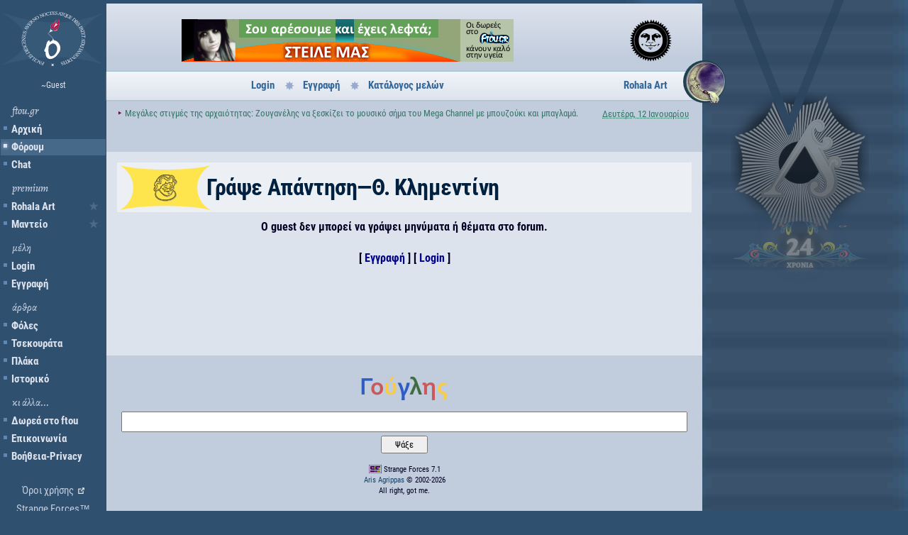

--- FILE ---
content_type: text/html; Charset=utf-8
request_url: https://www.ftou.gr/forum/post_message_form.asp?mode=quote&threadID=157513&ReturnPage=Thread&f=13&TopicID=27226&PagePosition=1&ThreadPage=1&ThreadPos=1
body_size: 5209
content:
<!DOCTYPE html>
<html lang="el">
<head>
<link rel="preload" crossorigin="anonymous" href="/media/roboto-condensed-v16-greek_latin-regular.woff2" as="font" type="font/woff" />
<link rel="preload" crossorigin="anonymous" href="/media/roboto-condensed-v16-greek_latin-700.woff2" as=font type="font/woff" />
<link rel="stylesheet" href="/style/font.css?v=6.711" type="text/css">
<link rel="stylesheet" href="/style/sf6-1.css?v=6.730" type="text/css">
<meta charset="utf-8">
<meta name="theme-color" content="#305070">
<meta name="viewport" content="width=device-width, minimum-scale=1.0, maximum-scale=2.0, initial-scale=1.0, user-scalable=yes" id="viewport">
<link rel="icon" sizes="192x192" href="/images/favicon-hi.png">
<script src="/includes/lazy.js?v=1.04"></script>

<title>ftou.gr forum - Νέο μήνυμα</title>
<meta name="robots" content="noindex">
<!-- Check the from is filled in correctly before submitting -->
<script>
function CheckForm(){
    var errorMsg = "";

    
    //Check for message
    if (document.frmAddMessage.message.value==""){
        errorMsg += "\n\tΜήνυμα \t- Δώσε μήνυμα για έκδοση";
    }
    
    //If there is aproblem with the form then display an error
    if (errorMsg != ""){
        alert(errorMsg + "\n\n");
        return false;
    }
    return true;
}
</script>
<style>
H1{background-color:#ecf0f5}
FIELDSET > DIV{display:flex; flex-wrap:wrap}
FIELDSET > DIV > A{display:inline-flex; padding:5px 2px; width:150px}
FIELDSET > DIV > A::before{content:""; padding:0; margin:0 5px 0 0; width:45px; height:22px; background:transparent url(/images/spFor.png) no-repeat left top; background-size:50px auto}
A.forumcategory2::before{background-position:0px -171px}
A.forumcategory3::before{background-position:0px -203px}
A.forumcategory4::before{background-position:0px -238px}
A.forumcategory5::before{background-position:0px -271px}
A.forumcategory6::before{background-position:0px -305px}
A.forumcategory7::before{background-position:0px -339px}
A.forumcategory11::before{background-position:0px -372px}
A.forumcategory13::before{background-position:0px -407px}
A.forumcategory15::before{background-position:0px -440px}
@media screen and (max-width:597px){
    DIV#post_subject_container > DIV > INPUT{display:block; width:100%; margin-bottom: 10px}
    DIV#post_reply_container{font-size:14px}
    DIV#post_subject_container > P{padding:2px 10px; text-align:left}
}
@media screen and (min-width:1400px){
    FIELDSET > DIV > A{width:180px}
}
</style>
</head>
<body class="forum topics">
<script async src="/includes/basic.js?v=7.101"></script>

<div id="menuToggle"><span></span><span></span><span></span></div>
<nav>
    <div id="logo">
        <a href="/"><img src="/images/ftougr.svg" width="150" height="80" alt="ftou.gr"></a>
    </div>
    <div id="username">
        ~Guest
    </div>
    <div id="ftouMenu">
        <h3>ftou.gr</h3>
        <a href="/">Αρχική</a>

        <a href="/forum/" class="highlight">Φόρουμ</a>
        
        <a href="https://irc.ftou.gr/">Chat</a>
        

        <h3>premium</h3>
        <a href="/support/course.asp" class="premium ">Rohala Art</a>
        <a href="/support/oracle.asp" class="premium ">Μαντείο</a>

        <h3>μέλη</h3>
        
            <a href="/forum/login_user.asp" class="">Login</a>
            <a href="/forum/registration_rules.asp" class="">Εγγραφή</a>
        

        <h3>άρθρα</h3>
        <a href="/articles/?c=1" id="mnuArticles1" class="">Φόλες</a>
        <a href="/articles/?c=2" id="mnuArticles2" class="">Τσεκουράτα</a>
        <a href="/articles/?c=3" id="mnuArticles3" class="">Πλάκα</a>
        <a href="/support/history.asp" class="">Ιστορικό</a>

        <h3>κι άλλα...</h3>
        <a href="/support/donate.asp" class="">Δωρεά στο ftou</a>
        <a href="/support/contact.asp" class="">Επικοινωνία</a>
        <a href="/support/support.asp" class="">Βοήθεια-Privacy</a>
    </div>
    <div id="strangeforces">
        <ul><li><a class="externallight" href="javascript:openWin('/forum/forum_rules.asp','rules','toolbar=0,location=0,status=0,menubar=0,scrollbars=1,resizable=1,width=800,height=600')">Όροι χρήσης</a></li></ul>
        Strange Forces&trade;<br>
        SIC ITUR AD ASTRA
    </div>
    
</nav>

<header>
    <div id="bigBanner">
        <!-- Big Banner -->

<a href="/support/donate.asp"><img src="/support/ads/bannerdonate.png"  width="468" height="60" alt="Στείλε λεφτά στο ftou.gr"></a>

    </div>

    <div id="smallBanner">
            <!-- Small Banner -->

    <img src="/support/ads/blacksun.png" width="120" height="60" alt="">

    </div>

    <div id="barCenter">
        <ul>
        <li><a href="/forum/login_user.asp" title="Login στο ftou.gr">Login</a></li><li><a href="/forum/registration_rules.asp" title="Φτιάξε το προφίλ σου">Εγγραφή</a></li><li><a href="/forum/forum_members.asp?sort=latestUsers">Κατάλογος μελών</a></li>
        </ul>
        <div id="rohalaArt"><a href="/support/course.asp">Rohala Art</a></div>
    </div>


    <div id="flasia">
        <div id="flasia_txt" title="Φλασιά"><span>&#8227;</span>Μεγάλες στιγμές της αρχαιότητας: Ζουγανέλης να ξεσκίζει το μουσικό σήμα του Mega Channel με μπουζούκι και μπαγλαμά.</div>
    </div>

    <div id="date">
        <abbr title="">
            Δευτέρα, 12 Ιανουαρίου

        </abbr>
    </div>
</header>

<main>
    
<h1 class="category13">
    Γράψε Απάντηση&mdash;Θ. Κλημεντίνη
</h1>

<div class="center">

<h3 class="center">Ο guest δεν μπορεί να γράψει μηνύματα ή θέματα στο forum.<br><br>[ <a href="/forum/register_form.asp">Εγγραφή</a> ] [ <a href="/forum/login_user.asp">Login</a> ]</h3>
<br>
<br>

<br>

</div>
</main>
<aside>
    <div class="center">
        <form method="get" action="//www.google.com/custom" target="_blank" id="gouglhsform">
            <input type="hidden" name="domains" value="">
            <input type="hidden" name="client" value="pub-1041552231257980">
            <input type="hidden" name="forid" value="1">
            <input type="hidden" name="cof" value="GALT:#008000;GL:1;DIV:#336699;VLC:663399;AH:center;BGC:FFFFFF;LBGC:336699;ALC:0000FF;LC:0000FF;T:000000;GFNT:0000FF;GIMP:0000FF;FORID:1;">
            <input type="hidden" name="hl" value="en">
            <input type="hidden" name="domains" value="">
            <input type="hidden" name="sitesearch" value="ftou.gr">
            <label for="gouglhs"><img src="/images/GoogleLogo.png" ALT="Google" width="128" height="53" title="Ψάξε με το Γούγλη"></label>
            <input id="gouglhs" type="text" class="FtouText" name="q" maxlength="100" value="">
            <input type="submit" name="sa" class="FtouButton" value=" Ψάξε ">
        </form>
    </div>

    <div class="small center" style="margin-top:15px"><img width="18" height="12" style="margin-bottom:-2px" src="/images/strangeforces.png" alt="Strange Forces"> Strange Forces 7.1<br><a href="https://www.ftou.gr/aris">Aris Agrippas</a> &copy;  2002-2026<br> All right, got me.</div>
</aside>

<footer>
    <script>
        var menuButton = document.getElementById('menuToggle');
        menuButton.addEventListener('click', function toggleMenu(){
            document.body.classList.toggle('mobMenu');
        });
        var elemsThatCloseMenu = document.querySelectorAll('header,main,aside,footer');
        elemsThatCloseMenu.forEach(function(elem) {
            elem.addEventListener('click', function closeMenuOnBodyClick(evt) {
                if(!document.body.classList.contains('mobMenu')) return false;
                document.body.classList.remove('mobMenu');
                evt.preventDefault();
                evt.stopPropagation();
                return false;
            });
        });
        document.body.classList.add('menuLoaded');

        (function(i,s,o,g,r,a,m){i['GoogleAnalyticsObject']=r;i[r]=i[r]||function(){
            (i[r].q=i[r].q||[]).push(arguments)},i[r].l=1*new Date();a=s.createElement(o),
            m=s.getElementsByTagName(o)[0];a.async=1;a.src=g;m.parentNode.insertBefore(a,m)
        })(window,document,'script','https://www.google-analytics.com/analytics.js','ga');
        ga('create', 'UA-9193719-1', 'auto');
        ga('send', 'pageview');
    </script>
</footer>

</body>
</html>


--- FILE ---
content_type: text/css
request_url: https://www.ftou.gr/style/font.css?v=6.711
body_size: 100
content:
@font-face{font-family:'Roboto Condensed'; font-style:normal; font-weight:400; src:local('Roboto Condensed'), local('RobotoCondensed-Regular'), url('/media/roboto-condensed-v16-greek_latin-regular.woff2') format('woff2'); font-display:swap}
@font-face{font-family:'Roboto Condensed'; font-style:italic; font-weight:400; src:local('Roboto Condensed Italic'), local('RobotoCondensed-Italic'), url('/media/roboto-condensed-v16-greek_latin-italic.woff2') format('woff2'); font-display:swap}
@font-face{font-family:'Roboto Condensed'; font-style:italic; font-weight:700; src:local('Roboto Condensed Bold Italic'), local('RobotoCondensed-BoldItalic'), url('/media/roboto-condensed-v16-greek_latin-700italic.woff2') format('woff2'); font-display:swap}
@font-face{font-family:'Roboto Condensed'; font-style:normal; font-weight:700; src:local('Roboto Condensed Bold'), local('RobotoCondensed-Bold'), url('/media/roboto-condensed-v16-greek_latin-700.woff2') format('woff2'); font-display:swap}
@font-face{font-family:'alegreya'; src:url('/media/alegreya-medium.woff2') format('woff2'); font-weight:normal; font-style:normal; font-display:auto}
@font-face{font-family:'alegreya'; src:url('/media/alegreya-mediumitalic.woff2') format('woff2'); font-weight:normal; font-style:italic; font-display:auto}
@font-face{font-family:'alegreya'; src:url('/media/alegreya-extrabold.woff2') format('woff2'); font-weight:bold; font-style:normal; font-display:auto}


--- FILE ---
content_type: text/css
request_url: https://www.ftou.gr/style/sf6-1.css?v=6.730
body_size: 27234
content:
TABLE{border-collapse:separate; border-spacing:0}
TD{padding:0}
.center{text-align:center!important} .right{text-align:right!important} .left{text-align:left!important} .noborder{border:none!important} *{margin:0; padding:0}
.rightClearer{clear:both} .small {font-size:0.75em} .smaller {font-size:0.85em}
A IMG{border:none}
INPUT{padding:3px 8px}
TEXTAREA, SELECT, BUTTON, INPUT{font-family:"Roboto Condensed", "Trebuchet MS", sans-serif}
INPUT.FtouText{padding:5px 0px}
FORM#gouglhsform > LABEL{display:block}
FORM#gouglhsform > INPUT[type=text]{width:95%; box-sizing:border-box; margin-bottom:5px}
FORM#gouglhsform > INPUT[type=submit]{padding:3px 15px}
BODY.profile INPUT[type=number]{width:50px}
TR.even{background-image:linear-gradient(#F1F6FD 0px, #F1F6FD, #D5DEEB 98%)}
TD.Even, TD.even, TABLE.profile TR:nth-child(even) TD{padding:5px}
TD.oddf{background-color:#f8e5f8}
TD.Odd, TD.odd, td.oddf, TABLE.profile TR:nth-child(odd) TD{border-top: 1px solid #FFF; border-bottom: 1px solid #C1CCDD; padding:5px}
TABLE.profile:nth-of-type(1) TR:nth-child(1) TD{border-bottom:none}
TABLE.profile:nth-of-type(1) TR:nth-child(1) TD:nth-child(2){vertical-align:middle}
#bigBanner, #smallBanner{height:90px}
#logo{height:107px}
#logo > A, #logo > IMG{display:block; position:absolute; top:15px}
#bigBanner{float:left; padding-top:22px; box-sizing:border-box; margin-bottom:6px}
#smallBanner{width:150px; float:left; padding:22px 0 0 25px; box-sizing:border-box}
#bigBanner, #smallBanner, #flasia, #date, td#forumdate {color:#376; font-size:13px}
#flasia, #bigBanner, #barCenter > UL{width:calc(100% - 160px)}
#flasia{padding:0; float:left}
#flasia_txt{padding:10px 15px; margin:0}
#flasia_txt > SPAN{color:#803; margin-right:3px}
#date{padding:8px 0 0 0; width:160px; float:left; height:24px; line-height:24px; white-space: nowrap}
#bigBanner, #smallBanner, #date, td#forumdate{text-align:center}
MAIN{padding:15px 15px 20px 15px; background-color:#DDE3ED}
DIV#articlecontentInt{clear:both}
DIV#relatedArticles{margin:20px 0}
#relatedArticles > BLOCKQUOTE > UL > LI{padding:5px 0}
#username{text-align:center; color:#DDE3ED; font-size:12px; background:transparent url(/images/bgnickname.gif) no-repeat -25px 20px; padding-bottom:12px}
#username > STRONG > A{color:#DDE3ED}
ASIDE{padding:0 0 5px 0; vertical-align:top; background:#C1CCDD; text-align:center}
BODY.home > ASIDE A > IMG{display:block; margin-bottom:15px}
#barCenter{background:linear-gradient(white -57%, #dde3ed); text-align:center; font-weight:bold; height:40px; padding:0; clear:left; box-shadow:0 0 2px #6cadad}
#barCenter > UL{list-style-type:none; margin:2px 0 0 0; float:left}
#barCenter > UL > LI{display:inline-block}
#barCenter > UL > LI:not(:last-child){margin-right:40px; position:relative}
#barCenter > UL > LI:not(:last-child)::after{content:"\2738"; width:20px; display:inline-block; height:20px; font-weight:normal; font-size:17px; line-height:17px; position:absolute; top:10px; right:-31px; color:#97abce}
#barCenter > UL > LI > A{display:block; line-height:35px}
#rohalaArt{float:left; width:160px; height:35px; line-height:35px; margin-top:2px}
DIV.topblock A:link, DIV.topblock A:active, DIV.topblock A:visited, #barCenter A:link, #barCenter A:active, #barCenter A:visited{color:#369; text-decoration:none}
DIV.topblock A:hover, #barCenter A:hover{color:#803;}
BODY.thread LEGEND{background:#dde3ed}
BODY.thread DIV#lock{position:absolute; background: url("/forum/forum_images/lock_big.png") -8px -8px no-repeat transparent; height:52px; width:53px; margin:15px 0 0 89px}
TH.topblock, TD.topblock, TD.topblocka, DIV.topblock, DIV.topblocka{vertical-align:middle; padding:5px 10px; border:1px solid #f0f0ff; border-top:1px solid #fff; height:27px; line-height:32px}
DIV.forummessage DIV.topblock{border-left:1px solid white; border-right:1px solid #eef; padding-left:10px}
TH.topblockLeft, TH.topblockMid, TH.topblockRight{padding:2px 5px; border-top:1px solid #FFF; border-bottom:1px solid #e7e7ff}
TH.topblockLeft{border-left: 1px solid #AAB}
TH.topblockRight{border-right: 1px solid #AAB}
DIV.topblocksmall{padding:3px 8px; font-weight:bold; background:#dde3ed linear-gradient(white 0px, #edf3fd 3px, #dde3ed, #d1dced 100%); margin: -4px -4px 0; box-shadow:0px 1px 0px silver}
ASIDE > DIV.blocksmall > DIV.topblocksmall{margin:0; background:none; box-shadow:none; padding-left:7px; padding-right:7px}
ASIDE > DIV.blocksmall > DIV.bottomblocksmall{padding-top:0}
ASIDE > DIV.blocksmall > DIV.bottomblocksmall > P{padding:2px 7px 5px 7px}
DIV.bottomblocksmall{padding-top:3px}
DIV.blocksmall{text-align:left; font-size:13px}
DIV.blocksmall UL LI{margin-top:6px; margin-bottom:6px}
DIV#recentComments UL LI A:not(:first-child){font-size:11px; color:#669}
ASIDE H1, ASIDE H2{font-size:20px; margin:0 0 10px 0; line-height:initial; font-family:alegreya; font-style:italic; font-weight:normal; letter-spacing:initial}
ASIDE > DIV.blocksmall > DIV.bottomblocksmall > UL{list-style-type:none; margin:0}
ASIDE > DIV.blocksmall > DIV.bottomblocksmall > UL > LI{margin: 0; padding:7px}
ASIDE > DIV.blocksmall > DIV.bottomblocksmall > UL > LI.active{background:linear-gradient(white -57%, #dde3ed); border-bottom:1px solid #dde3ed}
ASIDE IMG{margin:0 auto}
TH.topblock, TD.topblock, DIV.topblock, TH.topblockLeft, TH.topblockMid, TH.topblockRight{background: #edf3fd linear-gradient(#fff, #f1f6ff); color: #376; text-align:left; font-weight:normal}
DIV.topblocka{background-color:#BFF;border-left:1px solid #FFF; background-image: url(/images/cellbacka2.jpg); background-size:cover}
DIV.middleblock{border-left: 1px solid #FFF; border-right: 1px solid #AAB}
TD.rightblock, DIV.rightblock{border-right: 1px solid #AAB}
TD.leftblock, DIV.leftblock{border-left: 1px solid #FFF;}
TD.bottomblock, DIV.bottomblock, DIV.bottomblockArt{border-left:1px solid #F3F3FF; border-bottom:1px solid #ccd; border-right:1px solid #E5E5FB; background-color:#EDF3FD}
TD.middleblock, DIV.middleblock, DIV.middleblockArt{border-left: 1px solid #AAB;border-right: 1px solid #AAB;background-color:#EDF3FD}
TD.bottomblock, TD.leftblock, TD.rightblock, DIV.bottomblock, DIV.bottomblockArt, DIV.leftblock, DIV.rightblock, DIV.middleblock {padding:20px 10px; background: #EDF3FD linear-gradient(white 5%,#edf3fd 78%, #EDF3FD 120%)}
DIV#Div2.bottomblock{background-image:none!important; position:relative; padding-right:0}
DIV#commentContainer{font-size:15px; color:#305070}
DIV#commentContainer > DIV{padding:10px; border-radius:5px}
DIV#commentContainer > DIV:nth-child(2n){background-color:#e6edf9}
DIV.even{background-color:#DDE3ED; border-bottom: solid 1px silver; padding:5px}
DIV.odd{background-color:#d5dbe5; border-bottom: solid 1px #eeeeee; padding:5px}
DIV.profile_status{background: transparent none no-repeat 1px 6px; padding-left:13px; background-size:11px 11px; margin-top:-5px}
DIV.forummessage DIV.profile_status{margin-top:0; background-position: 1px 3px; padding-bottom:5px; margin-bottom:5px}
DIV.profile_status.profileStatus0 {padding-left:0; border:none!important}
DIV.profile_status.profileStatus1 {border:none!important; padding-bottom:0!important; margin-bottom:0!important}
DIV.profile_status.profileStatus2 {background-image:url(/forum/forum_images/2_star_rating.png)}
DIV.profile_status.profileStatus3 {background-image:url(/forum/forum_images/3_star_rating.png)}
DIV.profile_status SPAN.moderator{display:block}
DIV.profile_status SPAN.moderator::before{display:inline; content:"@ "; font-weight:bold}
DIV.forummessage DIV.profile_status SPAN.moderator{background-position:-1px 1px; margin-bottom:5px; padding-bottom:5px; border-bottom:1px solid #dedef1}
DIV.forummessage DIV.profileStatus2 SPAN.moderator,
DIV.forummessage DIV.profileStatus3 SPAN.moderator {border-bottom:none!important; padding-bottom:0!important; margin-bottom:0!important}
DIV.profile_status.profileStatus0 SPAN.moderator{margin-left:0}
DIV.profile_status.profileStatus5 {margin-left:2px; padding-left:15px; background-image:url(/forum/forum_images/5_star_rating.png)}
DIV.forummessage P.username{text-align:center; margin:5px 0}
DIV.forummessage .acceptedLeft P.username{margin:0 0 10px 0}
.serif{font-style:italic; font-family:alegreya, Cambria, serif}
DIV.avatar{width:105px; overflow:hidden; text-align:center; display:flex; flex-direction:column; justify-content:center}
DIV.avatar IMG {max-width:100px; max-height:100px; position: relative; margin:0 auto }
.forumPostLeft DIV.avatar {width:152px; height:105px; text-align:center; margin:0; display:table-cell; vertical-align:middle}
.forumPostLeft DIV.avatar > IMG {float:none; margin:0 auto}
DIV.avatar.noavatar{background:#305070 url(/forum/avatars/fluid_spoke_100.jpg) no-repeat center center; background-size:50% auto; opacity:0.1; border-radius:200px; box-shadow:inset 0 0 20px 5px black}
DIV#indexPageForumStats{z-index:1; width:180px; padding:17px 7px 0px 7px; background:linear-gradient(#F7FAFF 0px, #dde3ed 95px, #c1ccdd 95px); font-size:12px; position:absolute; top:0; right:0; height:117px; border-radius:0 0 5px 5px}
DIV#indexPageForumStats > DL{display:grid; grid-template-columns: 1fr 1fr; grid-template-rows: 7px 11px 13px 20px; grid-gap:10px 0}
DIV#indexPageForumStats > DL > DT{font-size:11px; color:#777}
DIV#indexPageForumStats > DL > DD{text-align:right}
DIV#indexPageForumStats > DL > DD:first-of-type{grid-column:1/3; text-align:right}
DIV#indexPageForumStats > DL > DD:nth-of-type(2){font-family:Consolas, "Bitstream Vera Sans Mono", "Courier New", Courier, monospace; font-size:17px; font-weight:bold; text-align:left; margin-left:-30px; letter-spacing:2px}
DIV#indexPageForumStats > UL{height:20px; display:flex; justify-content:space-around; list-style-type:none; margin-left:0}
DIV#indexPageForumStats::after{height:28px; background:transparent url(/images/bgForumActions.jpg) repeat center center; content:""; display:block; margin:0 -7px}
DIV#forumpromo{background:#EDF3FD linear-gradient(#F1F6FD 0px, #F1F6FD, #e4edfb 98%) repeat-x; border-top:1px solid #D4E7EC; clear:both; color:#556677; height:21px; line-height:26px; margin:5px 0 -20px; padding:10px 17px 17px; text-shadow:-1px -1px 0 #FFFFFF, 0 0 5px #DDE3ED}
BODY.articlecategory DIV.bottomblockArt{padding:8px}
BODY.articlecategory DIV.bottomblockArt > IMG{width:110px; height:73px; margin:0 0 15px 15px}
BODY.articlecategory DIV.bottomblock{padding:4px}
#articlemeta > H1{border-bottom:none; font-size:40px; margin:22px 0; padding:0; line-height:45px; font-family:alegreya, cambria, serif; font-weight:normal; font-style:italic}
#articlemeta > H4{margin:0; padding:0; font-weight:normal; font-size:16px}
BODY.article ARTICLE UL, BODY.artile ARTICLE OL{margin-left:30px}
H1{font-size:32px; text-align:left; margin:0 0 15px 0; line-height:53px}
H1.ordinary{text-align:center; margin:0 0 10px 0; font-size:30px}
H2 {font-size:32px; margin:15px 0 10px 0; line-height:46px}
H1, H2 {color:#002040; font-weight:bold; letter-spacing:-0.4px}
H3{font-size:16px}
H3, H4{padding:0; margin:0; margin:10px 0 7px 0}
H4{font-size:120%}
P.Sp {font-size: 5px}
P {margin:0; padding:0}
A.popup:after, A[target="_blank"]:after, H3.accept > A::after{content:""; background:url(/images/external.svg) no-repeat center center; background-size:0.64em 0.64em; width:0.64em; height:0.64em; display:inline-block; margin-left:5px; filter:invert(1) brightness(0.20) sepia(1) saturate(1000%) hue-rotate(180deg)}
A.noicon[target="_blank"]:after, HEADER A[target="_blank"]::after{display:none}
A.externallight::after{content:""; background:url(/images/external.svg) no-repeat center center; background-size:0.64em 0.64em; width:0.64em; height:0.64em; display:inline-block; margin-left:5px; filter:invert(1) brightness(0.90)}
A:link, A:active, A:visited {text-decoration:none; color:#008}
A:hover {text-decoration:underline}
ASIDE A:link, ASIDE A:visited{color:#18466b}
UL {list-style:square;padding:0; margin:3px 3px 3px 15px;}
.code{font-family: Consolas, "Bitstream Vera Sans Mono", "Courier New", Courier, monospace;; color: #106010; padding: 10px; border: 1px solid #AAB; background-color:#f5efff}
BLOCKQUOTE{color:#446}
BODY.article ARTICLE, BODY.article H3{font-size:18px}
.articleli LI{margin-bottom:15px} .articleli LI:last-child{margin-bottom:0}
OL.articleli{list-style-type:none}
OL.articleli > LI{position:relative; counter-increment: inst; margin-left:40px}
OL.articleli > LI::before{content:counter(inst); font-family:alegreya, cambria, serif; font-weight:bold; position:absolute; margin:5px 0 0 -40px; width:30px; height:30px; text-align:center; background-color:#e9edf3; box-sizing:border-box; padding:5px; border-radius:2px; font-size:22px; line-height:20px; color:#305070}
OL.articleli > LI > H3{padding-top:7px}
DIV.forumpost BLOCKQUOTE{font-size:14px; line-height:1.2; color:#344; padding:10px 20px; border-radius:40px 40px 40px 0; background:linear-gradient(#f0ffa8, #ffffeb, #f0ffa8); border:none; box-shadow:0 0 1px 5px #ebff9a}
DIV.forumpost BLOCKQUOTE > I{display:inline-block; margin-bottom:10px}
DIV.forumpost LI:not(:last-child){margin-bottom:10px}
HR {visibility:hidden; border:none;}
.styled{ color: #803; padding-bottom: 5px; padding-left:1px; border-bottom: 1px solid #AAB}
.nonspaced{margin-top: 0}
FORM#dynamicLinksForm{text-align:center}
FORM#dynamicLinksForm LABEL{width:180px; float:left}
FORM#dynamicLinksForm LABEL:nth-of-type(2){margin-left:20px}
FORM#dynamicLinksForm SELECT{float:left}
FORM#dynamicLinksForm INPUT{clear:left; margin:0 auto; margin:10px 0}
FORM#dynamicLinksForm TEXTAREA{margin-bottom:10px; padding:5px; display:block; width:615px; font-size:12px; line-height:19px; color:#666}
FORM#dynamicLinksForm P{text-align:left; font-size:10px}
TD.leftCont, TD.rightCont, TD.midCont, TD.leftContTOP, TD.rightContTOP, TD.midContTOP{background-color:#FCFCFF; border-bottom:1px solid #F3F5F9; padding:10px 3px}
TD.leftCont TT, TD.leftContTOP TT{font-size:8px; display:block; margin-top:3px; color:#dde3ed; text-shadow: 0px 1px 0px #223}
TD.forumPostLeft {padding:5px; font-size:14px; background:#f9fbff; vertical-align:top}
TD.acceptedLeft{background: #DCEEF6 url(/images/cellbacka1.png) no-repeat -9px top}
SPAN#forumNavCombo{position:absolute; left:0; display:block; text-align:left; height:36px}
SPAN#forumNavCombo SELECT{font-size:13px; height:32px;  padding:2px 5px; margin-top:2px}
BODY.thread SPAN#forumNavCombo{top:60px}
SELECT.FtouCombo{padding:3px 4px}
FORM.forumnavform{padding:0; margin:0; display:flex; justify-content:center}
FORM.forumnavform SELECT{padding:5px 10px; height:32px; margin-top:2px}
DIV.forumPostProfileInfo{font-size:11px; text-align:left; padding:11px 11px 0 11px; width:126px; background: #EDF3FD linear-gradient(#efefef, #edf3fd 10%, white); margin:10px auto}
TD.acceptedLeft DIV.forumPostProfileInfo{border:none; background-image:linear-gradient(#ffffdb 29%, #ffbdd4); box-shadow:inset 0px 0px 4px 4px pink, 0px 5px 2px -4px #cc0000}
DIV.forumPostProfileInfo STRONG{display:inline-block; float:right; clear:right; font-weight:normal}
DIV.forummessage{margin-bottom:10px; box-shadow: 0 0 5px #C1CCDD; position:relative}
DIV.forummessage TD DIV.forumpost{width:614px; max-width:614px; box-sizing:border-box}
BODY.thread .banner{overflow:hidden}
TD.forumpost, DIV.forumpost{text-align:left; font-size:18px; padding:20px; line-height:1.7}
TD.forumPostRight{background: white; vertical-align:top}
TD.forumPostButtons{height:40px; background:#f1f5f9; padding:5px 10px 0 0}
TABLE.accepted TD.forumPostButtons{background: linear-gradient(to bottom, #FFE 5%, #ddd 99%, #aaa 100%) repeat-x #EDF3CD}
TD.acceptedRight{background: #efd url(/images/bgacceptedcontent.png) no-repeat 10px 14px}
TD.acceptedRight H3#accepted{background-color:transparent; background-image:url(/images/spFor.png); background-repeat: no-repeat; padding-left:60px; font-size:18px; height:30px; line-height:27px; margin-top:0; margin-bottom:15px; font-weight:normal; color:#232; font-size:14px}
TD.acceptedRight H3#accepted::after{display:block; content:""; width:480px; height:1px; position:relative; border-bottom:1px solid #EAEAEA; box-shadow:0px 2px 2px -1px white; top:7px; left:-60px}
TD.acceptedRight .forumpost{background:radial-gradient(ellipse farthest-corner at 510px 20px, #FFFFDD 0px, #EEFFFF 277px, transparent 100%) transparent; border-radius: 50px}
H3.accept{position:relative; width:260px; margin:20px auto 0px auto; padding:0; height:50px; line-height:50px; padding:5px 10px; border-radius:5px; background:linear-gradient(#fcfdfd, #edf0f5); box-shadow: 0 1px 0 1px #d6dde6; font-size:16px}
H3.accept::before{width:50px; height:50px; content:""; display:block; float:left; margin-right:11px; border-radius:70px 70px; background:no-repeat center center / 64px 64px #ecd282 url(/images/acceptable.png); filter:hue-rotate(135deg) saturate(0.5) brightness(0.9) contrast(0.7); transform:rotate(-5deg); pointer-events:none}
H3.accept.spin{background:linear-gradient(#305070, black)}
H3.accept.spin::before{background:#000 url(/images/loading.svg) -5px -5px/60px 60px no-repeat; filter:none}
H3.accept:not(.spin):hover::before{filter:none; background-size:80px 80px}
H3.accept > A:link, H3.accept > A:visited{color:#35494a; display:block}
H3.accept > A:active, H3.accept > A:hover{text-decoration:none}
H3.accept.spin > A{visibility:hidden}
H3.accept.spin > SPAN{display:block; color:#f1f595; font-weight:bold; font-size:30px; position:absolute; width:100%; left:0; text-align:center}
H3.accept.error::after{content:"Σφάλμα"; position:absolute; left:10px; top:5px; background:#b14; color:white; border-radius:50px}
DIV#homepoem{margin:40px 0 80px 0; background:transparent url(/articleimages/category/ftoulogotexnia.gif) no-repeat right top; padding-right:200px; font-size:14px}
DIV#homepoem > H4{font-size:14px}
DIV#homepoem > H4:nth-of-type(2){font-style:italic; margin-bottom:2px}
DIV#homepoem > H4:nth-of-type(2) > SPAN{font-weight:normal}
DIV#travagiaspromo{margin-top:0px; margin-bottom:5px}
DIV.searchresultmessage{margin-bottom:10px}
DIV.searchresultmessage DIV.topblock A, DIV.searchresultmessage DIV.forumPostButtons A{margin-left:2px}
DIV.searchresultmessage DIV.forumpost{border-left:1px solid white}
DIV.searchresultmessage H3{margin-top:0}
DIV.searchresultmessage DIV.forumPostButtons{background:#edf3fd; padding:3px 20px; border-right:1px solid #c1ccdd}
DIV.forumpost IMG{max-width:610px}
DIV#ftouMenu > H3{color: #C1CCDD; padding: 5px 2px 3px 17px; font-style:italic; font-family:Alegreya, Cambria, serif; font-size:inherit; margin:0; font-weight:normal}
DIV#ftouMenu > H3:not(:first-of-type){margin-top:5px}
DIV#ftouMenu UL, DIV#ftouMenu A {display: block; text-decoration:none; border:1px solid #305070; margin:0; padding:1px 1px 1px 15px; font-weight:bold; color:#DDE3ED; position:relative}
DIV#ftouMenu > A::before{display:block; width:5px; height:5px; content:""; float:left; margin-left:-11px; margin-top:6px; background-color:#5d88b3; transition:transform 300ms ease-out, opacity 150ms ease-out}
DIV#ftouMenu > A:hover::before, DIV#ftouMenu > A.highlight::before{background-color:#9EB3D3; box-shadow:inset 1px 1px 5px 0 #fff, 0 0 5px #c1ccdd}
DIV#ftouMenu > A:active::before, DIV#ftouMenu > A:focus::before{background-color:#c00; transform:scale3d(20,20,1); opacity:0}
DIV#ftouMenu > A:active::after, DIV#ftouMenu > A:focus::after{display:block; width:20px; height:20px; content:""; background:url(/images/loading.svg) no-repeat center center; background-size:20px 20px; position:absolute; top:0; right:5px; filter:blur(1px)}
DIV#ftouMenu > A:hover, DIV#ftouMenu a:active{border-top: 1px solid #9EB3D3; border-bottom: 1px solid #9EB3D3; border-left: 1px solid #476989; text-shadow:none}
DIV#ftouMenu > A.highlight{background-color: #476989; border-left: 1px solid #305070}
#ftouMenu > A.premium::after{content:"★"; float:right; margin-right:10px; color:#4c6a86}
#ftouMenu > A.premium:hover{background-color:#f9f9cf; color:#305070}
#ftouMenu > A.premium:hover::after{color:#b14}
#ftouMenu > A.premium:hover::before{box-shadow:none; background-color:#b14}
DIV#strangeforces{color:#C1CCDD; margin:5px; text-align:center}
DIV#strangeforces > UL{margin:20px 0 0 0; list-style-type:none}
DIV#strangeforces A{color:#C1CCDD; padding:5px 10px; display:block}
DIV#forumpreview > A {float:right; display:inline-block; padding-left:31px; background:transparent url(/images/spFor.png) no-repeat -13px -1164px; background-size:95px auto ; filter:hue-rotate(-147deg) brightness(1.1); opacity:0.8}
DIV#folestitles, DIV#tsekouratatitles, DIV#plakatitles{display:flex; margin-bottom:15px; padding:0}
DIV#folestitles > DIV, DIV#tsekouratatitles > DIV, DIV#plakatitles > DIV{width:100%; position:relative}
DIV.indexarticle > DIV:nth-child(1) > DIV{position:relative; height:80px; padding:15px 10px 0 10px}
DIV.indexarticle > SPAN{position:absolute; font-size:12px; bottom:45px; right:22px; color:#a1abb9}
DIV.indexarticle > SPAN::after{content:"ΣΧΟΛ."; display:inline-block; position:absolute; left:-8px; top:14px; font-size:9px}
DIV.manycomments{background-image:url(/images/bgCommentsLots.png)}
DIV.indexarticle > DIV:nth-of-type(2){background:#EDF3FD linear-gradient(#F1F6FD 0px, #F1F6FD, #E4EDFB 98%) repeat-x; height:35px; line-height:38px; padding-left:10px;border-top:1px solid #E1FFFF;}
DIV.indexarticle > DIV:nth-of-type(2) > SPAN{height:30px; width:80px; display:block; float:left; color:#666}
DIV.navigation{padding:0 15px; text-align:left}
BODY:not(.forum) DIV.navigation{margin-bottom:5px}
DIV.navigation A:link, A.navigation:link, DIV.navigation A:visited, A.navigation:visited{display:inline-block; padding:10px}
DIV#forummenu{font-size:15px; margin:-15px -14px 0 -14px; height:30px; overflow:hidden; display:flex; flex-direction:row-reverse; justify-content:space-between; align-items:center}
DIV#forummenu A:link, DIV#forummenu A:visited{color:#647e97}
DIV#breadcrumb{padding-left:15px}
DIV#breadcrumb > A, DIV#breadcrumb > H1{display:inline-block; padding:10px 0 10px 10px; position:relative}
DIV#breadcrumb > A:first-child, DIV#breadcrumb > H1{padding-left:0}
DIV.navigation > A:last-child{padding-right:0}
DIV#breadcrumb > A:not(:last-child){padding-right:15px}
DIV#breadcrumb > A:not(:last-child)::after{content:""; display:inline-block; background:#c1ccdd; position:absolute; right:0; top:11px; height:20px; width:1px; overflow:hidden; transform:skewX(-30deg)}
DIV#topicnavigation{position:relative}
DIV#topicnavigation > FORM{display:flex; justify-content:space-around; align-items:center}
DIV#topicnavigation > FORM > SPAN, DIV#topicnavigation > FORM > DIV{flex:1 0 0}
DIV#topicnavigation #loading{margin-top:-2px; flex:40px 0 1; z-index:20; position:absolute; margin-left:-60px}
DIV#topicnavigation #navigationlinks{text-align:right}
DIV#topicnavigation #navigationlinks > A{display:inline-block; background:#b14; padding:5px 25px; font-size:18px; font-weight:bold; color:white; border-radius:5px}
DIV#topicnavigation #navigationlinks > A:hover{text-decoration:none; background:#da3566}
.ftouPagination{display:flex; height:40px; box-sizing:border-box; justify-content:space-between; overflow:hidden; margin-left:auto; margin-right:auto; background:linear-gradient(#668090 0px, #2591fb 1px, #00aee4, #00c9e4, #28d0ca); position:relative; border-bottom:1px solid #5eacea}
.ftouPagination > A{font-size:22px!important; margin:5px; line-height:28px}
.ftouPagination > DIV{flex:0 0 auto; display:flex; overflow:hidden; width:490px; overflow-x:scroll; height:60px; box-shadow:-1px -2px 0 #50a5c5, 1px -2px 0 #50a5c5, -5px 0 15px rgba(255,255,255,0.5), 5px 0 15px rgba(255,255,255,0.5)}
BODY.forum .ftouPagination > DIV{width:640px}
.ftouPagination > DIV > A{margin:0 5px; height:30px; line-height:30px}
.ftouPagination A:not([href="javascript://"]):hover{background:#fffe7d}
.ftouPagination > DIV > A.active, .ftouPagination > DIV > A.active:hover, .ftouPagination > DIV > A:active{background:linear-gradient(#1e3042, #0a1927); color:#bdcede; font-weight:bold; box-shadow:0 1px 1px #8794a7}
.ftouPagination A:link, .ftouPagination A:visited, .ftouPagination A:active{flex:0 0 auto; width:30px; height:30px; text-align:center; margin-top:5px; display:block; font-size:13px; font-weight:normal; position:relative; z-index:2; border-radius:2px}
.ftouPagination > A:hover, .ftouPagination > DIV > A:hover{text-decoration:none; background:#fffeed}
.ftouPagination A[href="javascript://"]:not(.active):hover{background:#ccd5e4}
.ftouPagination A:not([href="javascript://"]){background:linear-gradient(45deg, #e9eef7, #fbfcff)}
.ftouPagination A[href="javascript://"]{background:#ccd5e4; color:#bbc; opacity:0.5}
.ftouPagination A.active{color:#002}
.ftouPagination::before, .ftouPagination::after{z-index:0; position:absolute; color:#cad4e2}
.ftouPagination::before{content:""; right:48px; top:5px; height:28px; width:30px; background-size:24px 24px; background:transparent url(/images/slide.svg) no-repeat center center; filter:invert(1)}
.ftouPagination::after{content:"Σελ."; left:48px; top:7px; font-size:14px; transform:rotate(-35deg); font-weight:bold; color:white; text-transform:uppercase}
BODY.article ARTICLE DIV.navigation{margin-top:20px; margin-bottom:20px; font-size:15px}
BODY.article ARTICLE DIV.navigation ~ BODY.article ARTICLE DIV.navigation{margin-top:0}
SPAN.forumMenu{font-weight:bold}
SPAN.forumMenu a:link, SPAN.forumMenu a:visited{padding: 2px 7px; border: solid 1px #DDE3ED; display: inline; text-decoration: none; color:#008}
SPAN.forumMenu a:hover{border: solid 1px #435B64; background-color: #CAE1FA; color:#008}
SPAN.egrapse {margin:0 5px 0 20px}
DIV.forum_quote_first_line{background:linear-gradient(#15f9f3, rgb(67, 159, 239)); margin:-10px -21px 10px -21px; padding:10px; color:white; border-radius:40px 40px 0 0}
IMG.new_article_icon{position:relative; top:-15px; left:-20px; margin-bottom:-20px; margin-right:-10px; margin-left:-10px}
DIV.newarticle:before{content:"Νέο"; width:50px; height:15px; display:block; background:#ba1341; position:absolute; text-align:center; color:white; line-height:15px; font-weight:bold; text-transform:uppercase; border-radius:0 0 15px 15px; font-size:14px; margin-left:10px; transform:skewX(-10deg)}
DIV.indexarticletitle{position:relative}
DIV.indexarticletitle > DIV:nth-child(1) > SPAN{display:block; position:absolute; width:36px; height:24px; background:transparent url(/images/spCat.gif) no-repeat left top; bottom:0; right:45px; overflow:hidden; opacity:0.3; filter:sepia(1) hue-rotate(193deg)}
DIV.indexarticletitle > DIV:nth-child(1) > SPAN.tsimpousi{background-position:0 -24px}
DIV.indexarticletitle > DIV:nth-child(1) > SPAN.mplimplikia{background-position:0 -48px}
DIV.indexarticletitle > DIV:nth-child(1) > SPAN.kati_trexei{background-position:0 -72px}
DIV.indexarticletitle > DIV:nth-child(1) > SPAN.gkazies{background-position:0 -96px}
DIV.indexarticletitle > DIV:nth-child(1) > SPAN.gialantzi{background-position:0 -120px}
DIV.indexarticletitle > DIV:nth-child(1) > SPAN.fekse_mou{background-position:0 -144px}
DIV.indexarticletitle > DIV:nth-child(1) > SPAN.fam_fatme{background-position:0 -168px}
DIV.indexarticletitle > DIV:nth-child(1) > SPAN.dialekseis{background-position:0 -192px}
DIV.indexarticletitle > DIV:nth-child(1) > SPAN.asteres{background-position:0 -216px}
DIV.indexarticletitle > DIV:nth-child(1) > SPAN.araliki{background-position:0 -240px}
DIV.indexarticletitle > DIV:nth-child(1) > SPAN.anektimhths_aksias{background-position:0 -264px}
DIV.indexarticletitle > DIV:nth-child(1) > SPAN.aggeloudia{background-position:0 -288px}
DIV.indexarticletitle > DIV:nth-child(1) > SPAN.agapes{background-position:0 -312px}
DIV.indexarticletitle::after{display:block; content:""; height:5px; width:60px; border-radius:100%; background-color:#bbb; position:absolute; right:35px; z-index:0; box-shadow:0 0 5px 2px #c1ccdd}
DIV.indexarticletitle + DIV, DIV.indexarticletitle + SPAN + DIV{position:relative; z-index:1}
FORM#addCommentsForm{margin-top:20px}
FORM#addCommentsForm > DIV.bottomblock{display:flex; flex-wrap:wrap; padding-bottom:15px}
FORM#addCommentsForm > DIV.bottomblock > DIV:nth-child(1){flex:1 1 100%; padding-bottom:10px; margin-top:-10px; text-align:right}
FORM#addCommentsForm > DIV.bottomblock > DIV#commentCharacters{flex:1 1 100px; font-size:14px}
FORM#addCommentsForm > DIV.bottomblock > DIV#commentCharacters > P{padding:5px}
FORM#addCommentsForm > DIV.bottomblock > DIV#commentCharacters > INPUT{padding:5px; text-align:right}
FORM#addCommentsForm > DIV.bottomblock > DIV:nth-child(3){flex:1 1 calc(100% - 100px)}
FORM#addCommentsForm > DIV.bottomblock > DIV:nth-child(4){flex:1 1 100%; text-align:center; padding-top:10px}
FORM#addCommentsForm TEXTAREA{width:calc(100% - 20px); padding:10px}
FORM#addCommentsForm INPUT[type=submit]{padding:5px 25px}
TABLE#other_posts, TABLE.other_posts, TABLE#profile_edit{margin:0 auto}
BODY.thread H1, BODY.topics H1{margin:0; height:70px; box-sizing:border-box; line-height:initial; display:flex; align-items:center}
BODY.topics H1 > A{font-size:50px; text-transform:capitalize; letter-spacing:0; line-height:60px; padding:0 20px; box-sizing:border-box; border-radius:30px 30px 0 30px; margin-left:-5px; font-family:alegreya; font-style:italic}
BODY.topics H1 > A:hover{filter:brightness(1.2) contrast(1.2); text-decoration:none; box-shadow:0 0 20px white}
BODY.topics H1.category2 > A{background-color:#d5d9b8; color:#000}
BODY.topics H1.category3 > A{background-color:#ededed; color:#305070}
BODY.topics H1.category4 > A{background-color:#020202; color:#eee}
BODY.topics H1.category5 > A{background-color:#eee875; color:#257fff}
BODY.topics H1.category6 > A{background-color:#b0e7ff; color:#335}
BODY.topics H1.category6 > A{background-color:#b0e7ff; color:#335}
BODY.topics H1.category7 > A{background-color:#ba1341; color:#fff}
BODY.topics H1.category11 > A{background-color:#afee75; color:#000}
BODY.topics H1.category13 > A{background-color:#ffe54d; color:#442}
BODY.topics H1.category15 > A{background-color:#ff8dcf; color:#223}
BODY.thread H1.accepted::after{display:block; width:45px; height:45px; background:no-repeat center center/45px 45px transparent url(/images/acceptable.png); content:""; position:absolute; border-radius:45px; transform:skewX(-10deg)}
DIV#accepted{width:100px;height:100px; background:no-repeat center center / 100px 100px #ecd282 url(/images/acceptable.png); position:absolute; margin-left:570px; margin-top:-55px; border-radius:50%; box-shadow:0 0 0 5px #dde3ed, 14px 0 8px -5px #002040}
SPAN.profile{padding-left:24px; line-height:24px}
TD.acceptedLeft SPAN.profile{display:block; line-height:23px; padding-left:0; font-size:14px; padding-bottom:10px}
TD.acceptedLeft SPAN.profile A{color:#333; font-family:alegreya, cambria, serif; font-style:italic}
TD.acceptedLeft SPAN.male, TD.acceptedLeft SPAN.female{background-image:none}
SPAN.male{background:url(/images/male.png) no-repeat left center}
SPAN.female{background:url(/images/female.png) no-repeat left center}
SPAN.male, SPAN.female{background-size:20px 20px; display:inline-block}
SPAN#totalpages{display:none}
DIV.postpagedivider{text-align:center; font-weight:bold; font-size:110px; color:#CED3DC; font-family:alegreya, cambria, serif; font-style:italic}
DIV.postpagedivider SPAN{text-shadow:-1px -1px 5px white}
IMG.divider{width:150px; height:23px; padding-left:30px; transition:transform 80ms ease-in-out; transition-delay:150ms; transform:scale3d(0,1,1)}
IMG.divider.loaded{transform:scale3d(1,1,1)}
UL#homepagetopics{list-style-type:none; margin:0}
UL#homepagetopics > LI{margin-bottom:2px; backface-visibility:hidden; transition: transform 120ms cubic-bezier(.05,1.53,0.85,.88), opacity 70ms linear; opacity:1; transform:scale3d(1,1,1)}
UL#homepagetopics > LI.animHidden{transform:scale3d(1.2,5,1) rotate(5deg); opacity:0}
UL#homepagetopics > LI:nth-child(2n){background-color:#F9F9FF; box-shadow:1px 1px 1px #DDE3ED, 0px -1px 0px 0px #fff}
UL#homepagetopics > LI > DIV{padding:5px 0 8px 60px; line-height:19px; position:relative}
UL#homepagetopics > LI > DIV.accepted::before{content:""; width:14px; height:14px; border-radius:14px; position:absolute; left:5px; top:9px; z-index:2; background:transparent url(/images/spFor.png) no-repeat left top; background-size:30px auto; background-position:-4px -296px; filter:contrast(1.7) brightness(2)}
UL#homepagetopics > LI > DIV.locked > A::after{content:""; display:block; width:20px; height:20px; position:absolute; top:2px; left:-26px; z-index:2; background:transparent url(/forum/forum_images/lock_big.png) center center; background-size:25px 25px; filter:contrast(2) sepia(1)}
UL#homepagetopics > LI > DIV.locked > A{color:#777}
UL#homepagetopics > LI > DIV > SPAN.smaller, UL#homepagetopics > LI > DIV > DIV > SPAN.smaller, UL#homepagetopics > LI > DIV > SPAN.smaller > A, UL#homepagetopics > LI > DIV > DIV > SPAN.smaller > A{font-size:11px; color:#777}
UL#homepagetopics > LI > DIV > SPAN.smaller, UL#homepagetopics > LI > DIV > DIV > SPAN.smaller{padding-left:5px}
LI.forumcategory > DIV > A{display:inline-block; height:22px; position:relative}
LI.forumcategory > DIV > A::before{content:""; margin:0 5px 0 0; position:absolute; left:-55px;  width:45px; height:22px; display:block; background:transparent url(/images/spFor.png) no-repeat left top; background-size:50px auto; z-index:1; transform:scale(1.2)}
LI.forumcategory2 > DIV > A::before{background-position:0px -171px}
LI.forumcategory3 > DIV > A::before{background-position:0px -203px}
LI.forumcategory4 > DIV > A::before{background-position:0px -238px}
LI.forumcategory5 > DIV > A::before{background-position:0px -271px}
LI.forumcategory6 > DIV > A::before{background-position:0px -305px}
LI.forumcategory7 > DIV > A::before{background-position:0px -339px}
LI.forumcategory11 > DIV > A::before{background-position:0px -372px}
LI.forumcategory13 > DIV > A::before{background-position:0px -407px}
LI.forumcategory15 > DIV > A::before{background-position:0px -440px}
H1.category2.accepted::after{filter:hue-rotate(18deg) brightness(1.3) contrast(0.8) saturate(0.4)}
H1.category3.accepted::after{filter:hue-rotate(-10deg) brightness(1.5) contrast(0.91) saturate(0)}
H1.category4.accepted::after{filter:hue-rotate(-10deg) brightness(0.7) contrast(2.91) saturate(0)}
H1.category5.accepted::after{filter:hue-rotate(10deg) brightness(1.4) contrast(0.81) saturate(0.8)}
H1.category6.accepted::after{filter:hue-rotate(165deg) brightness(1.25) contrast(0.9) saturate(0.8)}
H1.category7.accepted::after{filter:hue-rotate(296deg) brightness(0.58) contrast(2.9) saturate(0.9)}
H1.category11.accepted::after{filter:hue-rotate(32deg) brightness(1.1) contrast(0.9) saturate(1.1)}
H1.category13.accepted::after{filter:hue-rotate(0deg) brightness(1.11) contrast(0.95) saturate(1)}
H1.category15.accepted::after{filter:hue-rotate(270deg) brightness(0.95) contrast(0.92) saturate(1.1)}
DIV#homepagepostsrefresh{height:45px; width:45px; position:absolute; left:626px; margin-top:-58px; visibility:hidden}
DIV#homepagepostsrefresh > A{border-radius:50px; box-shadow:0 0 2px black, 0px 0px 0px 11px #EDF3FD; background-position:-20px -1814px!important; display:block; height:41px; width:41px; transition:transform 60ms ease-in-out}
DIV#homepagepostsrefresh > A:hover{transform:rotate(-10deg)}
DIV#loading{width:40px; height:40px; margin:0 -20px}
DIV#loading.spin{background:transparent url(/images/loading.svg) no-repeat left top; background-size:40px 40px}
DIV.forumactions{padding-bottom:10px; font-size:17px; font-weight:bold; display:flex; flex-wrap:wrap; line-height:30px; justify-content:flex-end}
DIV.forumactions > A:link, DIV.forumactions > A:visited{margin:0 5px 5px 0; display:block; background:#b12; color:#FFF7D6; padding:0 20px 0 30px; border-radius:4px; font-weight:bold; position:relative}
DIV.forumactions > A:active, DIV.forumactions > A:hover{text-decoration:none}
DIV.forumactions > A:last-child{margin-right:0}
DIV.forumactions > A > IMG{position:absolute; margin-left:-20px; filter:saturate(0) opacity(0.5)}
DIV.forumactions > A:before{height:5px; width:5px; content:""; position:absolute; transform:scale(1.4, 0.9) rotate(45deg); border:solid #9a0000; border-width:5px 5px 0 0; top:calc(50% - 6px); left:7px; padding:1px}
DIV.forumactions > A:active:before, DIV.forumactions > A:hover:before{border-color:#FFF7D6}
DIV.forumactions SELECT{position:absolute; left:159px}
SPAN#currentpage{font-weight:bold; font-size:50px; color:#305070; transform:scaleY(0.7)}
DIV#allposts DIV.topblock, DIV#allposts DIV.topblocka{border-top-left-radius:6px; border-top-right-radius:6px}
DIV#forumstats{margin-bottom:20px}
DIV#forumstats .topblocksmall{margin-bottom:5px}
DIV.banned{position:absolute; left:-10px; top:20px; padding:0 5px; background-color:#b14; height:20px; text-align:center; color:#fff; font-family:alegreya; font-weight:bold; font-size:16px; letter-spacing:-1px; transform-origin:left middle; transform:rotate(-20deg); border-radius:5px; line-height:20px}
DIV.banned:after{content:"BANNED"}
DIV.banned2{position:absolute; margin-top:-153px; margin-left:126px; width:200px; height:80px; background:transparent url(/images/banned.png) no-repeat left top}
TD.memberspostlisting IMG{padding-left:3px; padding-right:1px}
TD.memberspostlisting SPAN.nocredit {color:red}
TD.memberspostlisting SPAN.small {color:#2A495C}
LI.forumcategory, BODY.thread H1::before, BODY.topics H1::before{background:transparent url(/images/spFor.png) no-repeat left top}
BODY.thread H1::before, BODY.topics H1::before{width:140px; height:68px; display:block; flex:0 0 140px; content:""; margin-right:-14px}
LI.forumcategory{height:35px; line-height:35px}
DIV.originalposter > TABLE > TBODY > TR:first-child TD.forumPostRight::before{display:block; background:#f1f5f9; content:"\2712 Απάντηση από original poster"; font-size:13px; padding:5px 20px; color: #8b93a0}
BODY.thread H1.category2::before, BODY.topics H1.category2::before{background-position:0px -500px}
BODY.thread H1.category3::before, BODY.topics H1.category3::before{background-position:0px -600px}
BODY.thread H1.category4::before, BODY.topics H1.category4::before{background-position:0px -700px}
BODY.thread H1.category5::before, BODY.topics H1.category5::before{background-position:0px -800px}
BODY.thread H1.category6::before, BODY.topics H1.category6::before{background-position:0px -900px}
BODY.thread H1.category7::before, BODY.topics H1.category7::before{background-position:0px -1000px}
BODY.thread H1.category11::before, BODY.topics H1.category11::before{background-position:0px -1100px}
BODY.thread H1.category13::before, BODY.topics H1.category13::before{background-position:0px -1200px}
BODY.thread H1.category15::before, BODY.topics H1.category15::before{background-position:0px -1300px}

BODY{color:#002; background:#305070 url(/media/bg_page_right2.jpg) repeat-y 875px 0px; padding:0; margin:5px 0 0 0; font-family: "Roboto Condensed", "Trebuchet MS", sans-serif; line-height:1.42; font-size:15px; display:grid; grid-template-columns:150px 680px 160px auto; grid-template-rows:auto 200px auto auto auto; font-variant-numeric:lining-nums}
NAV{grid-column-start:1; grid-column-end:2; grid-row-start:1; grid-row-end:5; z-index:2}
BODY.mobMenu > NAV {position:fixed; overflow:scroll; transform: translate3d(0,0,0)}
#menuToggle{display:none; width:60px; height:60px; position:absolute; left:15px; top:17px; box-sizing:border-box; cursor:pointer; padding-top:12px; background:#305070; border-radius:60px; box-shadow:1px 1px 2px black, 0 0 0 2px #c1ccdd; transition:transform 200ms cubic-bezier(.17,.67,.47,1.1) 100ms}
#menuToggle > SPAN{width:30px; height:5px; background:#c1ccdd url(/images/bgForumActions.jpg) 40px -50px; display:block; margin:5px 0 0 14px; transform:translate3d(-60px, 0, 0) skewX(-60deg); transition:transform 200ms cubic-bezier(0,.64,.48,1.15)}
BODY:not(.menuLoaded) DIV#menuToggle{background:#305070 url(/images/loading.svg) no-repeat center center; background-size:75px 75px; box-shadow:0 0 20px white}
DIV#menuToggle > SPAN:nth-child(2){transition-delay:50ms}
DIV#menuToggle > SPAN:nth-child(3){transition-delay:70ms}
BODY.menuLoaded DIV#menuToggle > SPAN{transform:translate3d(0, 0, 0) skewX(-60deg)}
BODY.menuLoaded DIV#menuToggle{animation:menubtn 800ms ease-out 120ms normal}
@keyframes menubtn{
    0%{transform:translate3d(0,0,0)}
    20%{transform:translate3d(4px,0,0) rotate(5deg)}
    40%{transform:translate3d(-1px,0,0) rotate(-2deg)}
    100%{transform:translate3d(0,0,0)}
}
BODY.mobMenu > DIV#menuToggle{position:fixed; transform:translate3d(170px,0,0) rotate(360deg); z-index:2; box-shadow:-5px 0 0 10px #b91132, 0px 8px 2px 5px black; border-radius:0 17px 17px 0; background-color:#b91132; margin-left:-7px}
BODY.mobMenu > DIV#menuToggle > SPAN{width:26px; height:5px}
BODY.mobMenu > DIV#menuToggle > SPAN:nth-child(2){opacity:0}
BODY.mobMenu > DIV#menuToggle > SPAN:nth-child(1){transform:rotate(45deg) translate3d(13px,5px,0)}
BODY.mobMenu > DIV#menuToggle > SPAN:nth-child(3){transform:rotate(-45deg) translate3d(10px,-1px,0)}
HEADER{grid-column-start:2; grid-column-end:4; grid-row-start:1; grid-row-end:2; background:#C1CCDD linear-gradient(#dde3ed 0px, #c1ccdd 79px)}
MAIN{grid-column-start:2; grid-column-end:3; grid-row-start:2; grid-row-end:4}
ASIDE{grid-column-start:3; grid-column-end:4; grid-row-start:2; grid-row-end:4}
FOOTER{grid-column-start:2; grid-column-end:3; grid-row-start:5; grid-row-end:5}
BODY.mobMenu > HEADER, BODY.mobMenu > MAIN, BODY.mobMenu > ASIDE, BODY.mobMenu > #facesofthemoon{filter:blur(8px) brightness(0.5) sepia(0.4); position:fixed}
SPAN.customdoctoras{color:green; padding-left:55px; background:transparent url(/images/members/pao.png) no-repeat left center; display:block; height:56px}
SPAN.customdoctorassmall{color:green; padding-left:24px; background:transparent url(/images/members/paosmall.png) no-repeat left center}
DIV#lockedtopic{width:200px; height:149px; position:relative; background:transparent url(/forum/forum_images/locked_topic.png) no-repeat left top; margin-top:-20px; margin-left:430px}
DIV#flash_msg{padding:10px; background-color:#b14; color:white; margin-bottom:15px; border-radius:2px}
BODY.forum DIV#flash_msg:not(:empty){margin:-15px -15px 15px -15px}
#flash_msg::before{display:block; float:left; content:"✉"; height:22px; width:22px; margin-right:5px; font-size:24px; line-height:21px}
#flash_msg > H3 {padding:0 0 5px 0; margin:0}
#flash_msg.error::before{content:"✗"}
#flash_msg.warning::before{content:"⚠"}
DIV.bannedmessage DIV.topblock, DIV.bannedmessage DIV.topblocka, DIV.bannedmessage TD.forumPostLeft, DIV.bannedmessage TD.forumPostRight, DIV.bannedmessage TD.acceptedLeft, DIV.bannedmessage TD.acceptedRight, DIV.bannedmessage DIV.forumPostProfileInfo {background:transparent none; color:#333}
DIV.bannedmessage TD.forumPostLeft IMG{opacity:0.3}
DIV.bannedmessage TD.forumPostLeft DIV.bannedimg IMG{opacity:1}
DIV#homepagepostslink {width:82px; height:100px; position:relative; left:505px; margin-top:-85px} 
DIV#homepagepostslink > A, DIV#homepagepostsrefresh > A{background:transparent url(/images/spFor.png) no-repeat left top}
DIV#homepagepostslink > A{height:100px; width:82px; display:block; background-position:0 -1600px}
DIV#homepagepostslink > A:hover{background-position:0px -1703px;}
DIV#homepagepostslink > A:focus{outline:none}
DIV.spin A{background:transparent url(/images/loading.svg) no-repeat center center!important; background-size:80px 80px!important}
UL#homepagetopics LI DIV.dateindicator{width:105px; height:15px; font-size:11px; padding:3px 11px 3px 5px; background-color:#FFF6B6; text-align:right; font-family:Consolas, "Bitstream Vera Sans Mono", "Courier New", Courier, monospace;; border-bottom:1px solid #DDE3ED; border-right:none; border-top: 1px solid white; border-left:1px solid white; line-height:15px; color:#746F23; box-shadow:-5px 0 0px 5px #EDF3FD; position:absolute; right:0; bottom:22px}
DIV.grade, DIV.gradesmall{background:transparent url(/images/ftoushield5.png) no-repeat center top; color:#630; text-align:center; font-style:italic; font-family:alegreya; filter:saturate(0.5)}
DIV.grade{background-size:100px 100px; width:100px; height:100px; font-size:30px; line-height:100px; font-weight:bold; color:#d09d22; text-shadow:1px -1px 0px white; transform:scale(0.8) rotate(-15deg)}
DIV.gradesmall{width:40px; height:40px; float:left; margin:0 5px 0 0; background-size:40px 40px; line-height:40px; font-size:22px; font-weight:bold; color:#770; text-shadow:-2px 2px 0px white; transform:rotate(-15deg); filter:sepia(0.2) saturate(0.4) contrast(1.1)}
DIV.gradesmall:empty{opacity:0.1}
DIV.grade.shield0, DIV.grade.shield1, DIV.grade.shield2, DIV.grade.shield3, DIV.grade.shield4{filter:saturate(0) brightness(0.6) sepia(1) hue-rotate(320deg)}
DIV.grade.shield5, DIV.grade.shield6, DIV.grade.shield7, DIV.grade.shield8, DIV.grade.shield9{filter:saturate(0) brightness(0.8) sepia(1) hue-rotate(320deg)}
DIV.grade.shield10, DIV.grade.shield11, DIV.grade.shield12, DIV.grade.shield13, DIV.grade.shield14{filter:saturate(0.2) contrast(1.1) hue-rotate(80deg)}
DIV.forummessage DIV.grade{position:absolute;right:70px; top:5px; transform:rotate(-8deg)}
TD.listusername{width:300px}
SPAN.liststatus{padding-left:10px; font-size:11px}
TD.listemail{font-size:11px; text-align:left}
DIV.admin_audit_data{font-size:11px; width:605px; height:380px; padding:10px; overflow:scroll; overflow-x: hidden}
TABLE.arTableDatatable{width:100%; border-spacing:0px; border-collapse:collapse}
TABLE.arTableDatatable TD, TABLE.arTableDatatable TH{margin:0; padding:10px 5px}
TABLE.arTableDatatable THEAD TR{background:linear-gradient(#668090 0px, #2591fb 1px, #00aee4, #00c9e4, #28d0ca); color:white}
TABLE.arTableDatatable TBODY TR:nth-child(odd){background:#dde3ed}
TABLE.arTableDatatable TBODY TR:nth-child(even){background:#edf3fd}
TABLE.arTableDatatable TBODY TR:nth-child(even) TD{border-top:1px solid white}
TABLE.arTableDatatable TH{border-bottom:1px solid #5eacea}
TABLE.arTableDatatable TH.date{text-align:left}
TABLE.arTableDatatable TD.currency, TABLE.arTableDatatable TH.currency{text-align:right}
TABLE.arTableDatatable > TBODY > TR:nth-child(2n) > TD{background-color:#fff; border-bottom:1px solid #edf2f9}
TABLE.arTableDatatable > TBODY > TR:nth-child(2n + 1) > TD{background-color:#FCFCFF; border-bottom:1px solid #edf2f9}
IFRAME#csv_arTableData{display:none}
DIV#badge{position:absolute; left:1030px; top:130px; color:#305070; width:195px; height:250px; background:transparent url(/images/badges/bgbadge.png) no-repeat left top; opacity:0.6; backface-visibility:hidden}
DIV#badgeinterior{background:transparent url(/images/badges/34.png) no-repeat center top; width:195px; height:250px; text-align:center; font-family:alegreya, cambria, serif; font-weight:bold; color:wheat; font-size:10px; line-height:20px; text-shadow:0 0 10px gold, 0 0 30px black; filter:contrast(0.4) saturate(0.2)}
DIV#badgeinterior SPAN{display:block; font-size:40px; line-height:52px; margin-bottom:-10px; padding-top:192px}
DIV#badgeinterior.years16{background-image:url(/images/badges/16.png)} DIV#badgeinterior.years17{background-image:url(/images/badges/17.png)} DIV#badgeinterior.years18{background-image:url(/images/badges/18.png)} DIV#badgeinterior.years19{background-image:url(/images/badges/19.png)} DIV#badgeinterior.years20{background-image:url(/images/badges/20.png)} DIV#badgeinterior.years21{background-image:url(/images/badges/21.png)} DIV#badgeinterior.years22{background-image:url(/images/badges/22.png)} DIV#badgeinterior.years23{background-image:url(/images/badges/23.png)} DIV#badgeinterior.years24{background-image:url(/images/badges/24.png)} DIV#badgeinterior.years25{background-image:url(/images/badges/25.png)} DIV#badgeinterior.years26{background-image:url(/images/badges/26.png)} DIV#badgeinterior.years27{background-image:url(/images/badges/27.png)} DIV#badgeinterior.years28{background-image:url(/images/badges/28.png)} DIV#badgeinterior.years29{background-image:url(/images/badges/29.png)} DIV#badgeinterior.years30{background-image:url(/images/badges/30.png)} DIV#badgeinterior.years31{background-image:url(/images/badges/31.png)} DIV#badgeinterior.years32{background-image:url(/images/badges/32.png)} DIV#badgeinterior.years33{background-image:url(/images/badges/33.png)}
BODY.loaded #badge:after{display:block; width:180px; height:180px; content:""; background:transparent; position:absolute; top:10px; left:5px; border-radius:180px; color:#300; animation:badgepop 800ms ease-out 600ms 1}
DIV#badge::before{width:210px; height:230px; content:"▽"; font-size:290px; line-height:200px; text-align:center; position:absolute; top:-170px; color:#29415a; z-index:22; transform:scaleX(0.80) translateX(-35px); overflow:hidden}
@keyframes badgepop{
    0% {box-shadow:none}
    5% {box-shadow:0 0 50px 10px white}
    90% {box-shadow:none}
}
DIV#facebookshare{margin-top:0px; margin-left:-46px}
BODY.terms{background:#dde3ed none}
BODY.terms H1{font-size:24px; padding:0 20px}
BODY.terms DL{margin-bottom:20px; font-size:14px}
BODY.terms DT{font-weight:bold; padding:10px 20px 0 20px}
BODY.terms DD{text-align:justify; padding: 5px 20px 10px 20px}
BODY.terms DT:nth-child(4n + 1){background: #EDF3FD}
BODY.terms DD:nth-child(4n + 2){background: #EDF3FD}
BODY.article DIV.amzn_products_container{margin-top:15px}
UL.amzn_products{display:flex; flex-wrap:wrap; justify-content: space-between}
UL.amzn_products LI IFRAME{box-shadow:0 1px 2px gray; background-color:white}
UL.amzn_products{margin:0!important; padding:0; list-style-type:none}
UL.amzn_products LI{margin-bottom:15px; height:239px}
DIV.amzn_homepage_products UL > LI{float:none; width:100%; height:auto; margin:0; text-align:center; border-bottom: 1px solid #C1CCDD; padding-bottom:5px!important}
DIV.amzn_homepage_products UL > LI:nth-child(2){display:none}
DIV.amzn_homepage_products UL > LI > A > IMG{margin:0 auto}
DIV.amzn_products_forum_topic{margin-top:5px; margin-bottom:7px}
DIV.amzn_products_forum_topic UL.amzn_products LI{width:120px; margin-bottom:0}
DIV.amzn_products_forum_thread{height:246px; overflow:hidden; margin-bottom:7px}
DIV.amzn_products_forum_thread UL.amzn_products LI{margin-bottom:15px}
#facesofthemoon{transform-origin: 28px 28px; width:60px; height:90px; position:absolute; top:85px; left:965px; backface-visibility:hidden}
#facesofthemoonInt{width:60px; height:60px; background-image:url(/images/facesofthemoon2.png); background-repeat:no-repeat; background-size:732px auto; position:absolute; top:0px; left:0px; z-index:1}
#facesofthemoon::before{display:block; position:absolute; left:-2px; top:0; z-index:0; content:""; background:#204050; width:60px; height:60px; border-radius:50px}
BODY.forum > HEADER{grid-column-end:4; width:initial}
BODY.forum > MAIN{grid-column-end:4}
BODY.forum > ASIDE{grid-row-start:4; grid-row-end:4; grid-column-start:2; grid-column-end:4; width:100%; padding:20px 0; border:none}
BODY.forum DIV#flasia, BODY.forum DIV#date{border-bottom:none}
BODY.topics DIV.pages{font-size:10px; text-transform:uppercase; text-indent:0; margin-top:7px}
BODY.thread TD.forumPostButtons{display:flex; align-items:center; justify-content:flex-end; flex-wrap:wrap; width:100%; box-sizing:border-box}
BODY.thread TD.forumPostButtons > A, BODY.profile .forumPostButtons > A, DIV#searchMemberResults TD:last-of-type > A{display:inline-block; height:20px; position:relative; top:-4px; line-height:20px; text-align:center; font-size:11px; color:#002; padding:0 11px; text-shadow:0 -1px 0 white, 0 1px 2px #c1ccdd}
BODY.profile .forumPostButtons > A{font-size:14px}
BODY.thread TD.forumPostButtons > A:hover, BODY.profile .forumPostButtons > A:hover{text-decoration:none}
BODY.thread TD.forumPostButtons > A::before, TD.forumPostButtons A::after, BODY.profile .forumPostButtons > A::before, BODY.profile .forumPostButtons A::after, DIV#searchMemberResults TD:last-of-type > A::before, DIV#searchMemberResults TD:last-of-type > A::after{width:18px; height:12px; content:""; display:block; position:absolute; border-radius:3px}
BODY.thread TD.forumPostButtons > A::before, BODY.profile .forumPostButtons > A::before, DIV#searchMemberResults TD:last-of-type > A::before{left:0; border-top:1px solid #c1ccdd; border-left:1px solid #c1ccdd; box-shadow: -1px -1px 0px white}
BODY.thread TD.forumPostButtons > A::after, BODY.profile .forumPostButtons > A::after, DIV#searchMemberResults TD:last-of-type > A::after{right:0; top:9px; border-bottom:1px solid #c1ccdd; border-right:1px solid #c1ccdd; box-shadow:1px 1px 0px white}
BODY.thread TD.forumPostButtons > A.admin{color:#b91132}
BODY.thread TD.forumPostButtons > A:not(:last-of-type){margin-right:5px}
UL#indexloginregister > LI{background:linear-gradient(#568b8a, #305070, #000000); display:inline-block; padding:2px 10px; border-radius:2px}
UL#indexloginregister > LI > A{color:white}
IMG.lazy.error{background:transparent url(/images/error.svg) no-repeat center center; background-size:contain}
H3.forbidden{padding:20px; background-color:#fdffee; text-align:center}
H3.forbidden > A{display:inline-block; background-color:#b14; padding:5px 15px; color:white; border-radius:5px; font-weight:bold; margin:10px 0}
H3.forbidden > A:hover{text-decoration:none; background-color:#ef074c}

@media screen and (min-width:1024px){
    BODY{overflow-x:hidden}
}

@media screen and (max-width:1024px){
    #badge{display:none}
    DIV#accepted{margin-left:0; right:0}
}

@media screen and (min-width:1400px){
    BODY{grid-template-columns:180px 800px 180px auto; background-position:1058px 0}
    DIV#foles.topblock, DIV#tsekourata.topblock, DIV#plaka.topblock, DIV#forumpreview.topblock, DIV#folestitles, DIV#tsekouratatitles, DIV#plakatitles{width:100%; box-sizing:border-box}
    TH.topblock, TD.topblock, TD.topblocka, DIV.topblock, DIV.topblocka{height:40px; box-sizing:border-box}
    DIV#facesofthemoon{left:1134px}
    DIV#badge{left:1212px}
    #barCenter{font-size:16px}
    #bigBanner, #smallBanner, #flasia, #date, td#forumdate, .small{font-size:14px}
    #flasia, #bigBanner, #barCenter > UL{width:calc(100% - 180px)}
    #date{width:180px}
    #logo > A, #logo > IMG{top:5px}
    #logo IMG{width:185px; height:101px}
    #username{font-size:14px}
    .forumPostLeft DIV.avatar{display:inline-block; margin:0 auto}
    BODY.thread .banner > A > IMG{width:100%; height:95px}
    BODY.thread .banner > A{height:auto!important}
    BODY.thread H1, BODY.topics H1{font-size:30px}
    DIV#forummenu{font-size:16px}
    DIV#homepagepostslink{left:625px}
    DIV#homepagepostsrefresh{left:725px}
    DIV.blocksmall, DIV.navigation, DIV#commentContainer, TH.topblock, TD.topblock, TD.topblocka, DIV.topblock, DIV.topblocka, DIV#foles.topblock, DIV#tsekourata.topblock, DIV#plaka.topblock, DIV#forumpreview.topblock{font-size:15px}
    DIV.forumPostProfileInfo{font-size:14px; width:initial; padding:10px 20px}
    DIV.forummessage TD DIV.forumpost{width:initial; max-width:744px}
    DIV.indexarticle > DIV:nth-child(1) > DIV, UL#homepagetopics > LI > DIV{font-size:17px}
    DIV.indexarticle > DIV{font-size:15px}
    DIV.indexarticletitle::after{margin-left:170px}
    DIV.indexarticle{width:256px; position:relative}
    MAIN, #articlemeta > H4, H3, BODY.article ARTICLE BLOCKQUOTE UL LI{font-size:19px}
    NAV{font-size:16px}
    TD.accepted > DIV::before{margin-left:315px}
    TD.forumPostLeft{font-size:16px; text-align:center; padding:5px 0 0 0}
    DIV#travagiaspromo > A > IMG{width:770px; height:78px}
    DIV#accepted{margin-left:681px}
    TD.acceptedLeft{background:#edf0d3 url(/images/cellbacka1.png) no-repeat 5px top}
    ASIDE > DIV.blocksmall > DIV.topblocksmall, ASIDE > DIV.blocksmall > DIV.bottomblocksmall > UL > LI{padding-left:10px; padding-right:10px}
    DIV#flash_msg::before{line-height:26px}
    .ftouPagination > DIV{width:600px}
    BODY.forum .ftouPagination > DIV{width:770px}
}

@media screen and (max-width:1023px){
    #facesofthemoon{left:auto; right:46px; top:90px}
    #facesofthemoon::before{background:#c1ccdd}
    #rohalaArt{display:none}
}

@media screen and (min-width:998px) and (max-width:1005px){
    HEADER{width:initial}
    BODY{grid-template-columns:auto 680px 160px}
    #logo > IMG, #logo > A > IMG{width:130px; height:auto; margin-top:10px}
    #logo > A, #logo > IMG{left:9px}
}

@media screen and (min-width:998px){
	DIV.forummessage.bannedmessage TD DIV.forumpost{min-height:250px}
	DIV.forummessage TD DIV.forumpost{min-height:210px}
    UL#indexloginregister{margin-bottom:-20px}
    UL#indexloginregister > LI{height:22px; line-height:22px; width:50px; text-align:center}
}

@media screen and (max-width:997px){
    BODY{grid-template-columns:auto 160px; padding:0; margin:0}
    HEADER, MAIN{grid-column-start:1}
    HEADER{grid-column-end:3; display:grid; grid-template-columns:auto 160px; grid-template-rows:auto auto auto}
    HEADER, #bigBanner, #smallBanner{width:initial}
    .topblock{overflow:hidden}
    MAIN{grid-column-end:2}
    ASIDE{grid-column-start:2; grid-column-end:3; border-left:none}
    NAV{grid-column-end:1; position:absolute; display:block; background:#305070; width:180px; padding:20px 0; height:100%; box-shadow:0 0 22px #002040, 0 0 3px 1px black; transition:transform 200ms ease-out; transform:translate3d(-600px, 0, 0)}
    #menuToggle{display:block}
    #logo{transform:scale(0.75); height:80px; margin:-22px 0 10px 15px}
    #strangeForces{padding-bottom:50px}
    DIV#ftouMenu > A{margin:10px 0; padding-left:30px}
    DIV#ftouMenu > A::before{margin-left:-13px}
    DIV#strangeforces{margin-bottom:40px}
    #bigBanner, #smallBanner, #date, TD#forumdate{border-left:none}
    #bigBanner, smallBanner{float:none}
    #smallBanner{padding-left:5px}
    #travagiaspromo > A{padding-bottom:9.2%; position:relative; display:block; height:0; overflow:hidden}
    #travagiaspromo > A > IMG{width:100%; height:auto}
    #barCenter{grid-column-start:1; grid-column-end:3}
    #chatlink{grid-column-start:2; grid-column-end:3; grid-row-start:2; grid-row-end:3}
    #flasia{width:initial; grid-column-start:1; grid-column-end:2; grid-row-start:3; grid-row-end:3}
    #barCenter > UL{display:flex; justify-content:center; width:calc(100% - 160px); float:none}
    DIV.indexarticletitle > DIV:nth-child(1) > SPAN{margin-top:31px}
    DIV#indexPageForumStats{position:static; left:initial; width:initial; box-shadow:none; margin:-10px 0 20px -10px; line-height:inherit; padding:0; font-size:14px; height:auto}
    DIV#indexPageForumStats > DL {display:flex; flex-wrap:wrap; padding:5px 5px 0 5px}
    DIV#indexPageForumStats > DL > DT{padding:1px 5px; background:#eef; border-radius:2px; margin-bottom:5px; font-size:14px}
    DIV#indexPageForumStats > DL > DD{padding:1px 5px; margin-right:22px; margin-bottom:5px}
    DIV#indexPageForumStats > DL > DD:last-of-type{margin-right:0}
    DIV#indexPageForumStats > DL > DD:nth-of-type(2){text-align:initial; font-family:inherit; font-weight:initial; letter-spacing:initial; margin-left:initial; font-size:inherit}
    DIV#indexPageForumStats::after{display:none}
    DIV#indexPageForumStats > UL{justify-content:center; background:transparent url(/images/bgForumActions.jpg) repeat center center; padding:5px 0; margin:0px 0 0 0}
    UL#indexloginregister > LI{height:20px; padding:5px 15px; margin-top:-5px; border-radius:2px; font-weight:bold}
    UL#indexloginregister > LI:first-child{margin-right:20px}
    #articlemeta > H1{font-size:30px; line-height:40px}
    H1{line-height:initial}
    ARTICLE IMG{max-width:100%; height:auto}
    ARTICLE H3 > IMG{width:initial; height:initial}
    BODY.forum > ASIDE{grid-column-start:1}
    TD.accepted{text-indent:22px}
	TD.accepted > DIV{min-height:inherit; padding-right:inherit}
    TD.accepted > DIV::before{margin-left:-8px; margin-top:-5px; transform:scale(0.75)}
    BODY.thread DIV.banner > A{padding-bottom:10.2%; position:relative; display:block; height:0!important; overflow:hidden}
    BODY.thread DIV.banner > A > IMG{width:100%; height:auto}
	BODY.thread DIV.bannedimg{position:absolute; margin-left:-30px}
    DIV.forummessage > TABLE, DIV.forummessage > TABLE > TBODY > TR{display:flex; flex-direction: column; width:100%; box-sizing:border-box}
    DIV.forummessage TD DIV.forumpost{width:100%; max-width:initial}
    DIV.forummessage > TABLE > TBODY > TR > TD{width:100%; box-sizing:border-box}
    TD.forumPostLeft{display:block; padding:5px 5px 0px 5px}
    DIV.forummessage P.username{position:absolute; left:130px; margin-top:35px}
    TD.forumPostLeft DIV.avatar{width:100px; height:100px; margin-bottom:5px; display:flex; align-items:center; float:left}
    DIV.avatar > IMG{border-radius:5px; float:left}
    DIV.forumPostProfileInfo{float:right; margin-top:10px; background:transparent; box-shadow:none}
    DIV.forumPostProfileInfo::after{content:""; height:0; display:block; clear:both}
	DIV#accepted{left:-30px; margin-top:-122px; transform:scale(0.5)}
    DIV.forummessage .acceptedLeft P.username{margin-top:35px; margin-left:0px}
	DIV.forummessage TD DIV.forumpost, DIV.forummessage TD DIV.forumpost.hasavatar{min-height:inherit}
    TD.forumPostLeft.acceptedLeft{background:linear-gradient(white, #f3f3e1, white)}
    TD.acceptedLeft DIV.forumPostProfileInfo{box-shadow:none; z-index:1; position:relative}
    TD.acceptedLeft SPAN.profile A{letter-spacing:-0.5px}
    TD.acceptedLeft SPAN.profile{font-size:20px}
    DIV.forummessage DIV.grade{right:170px; top:48px; transform:scale(0.8) rotate(-8deg)}
	DIV#lockedtopic{margin-left:0}
	TD.acceptedRight H3#accepted::after{width:initial}
    DIV.forumpost IMG{max-width:100%; height:auto}
    DIV.forumpost A[target="_blank"] IMG{max-width:calc(100% - 20px)}
    DIV.amzn_products_forum_thread{height:auto}
    DIV.amzn_products_forum_topic > DIV > UL, DIV.amzn_products_forum_thread > DIV > UL{display:flex; flex-wrap:wrap; justify-content:center}
    DIV.amzn_products_forum_topic > DIV > UL > LI, DIV.amzn_products_forum_thread > DIV > UL > LI{float:none; margin:0; height:245px}
    BODY.forum .ftouPagination > DIV{width:calc(100vw - 190px)}
    DIV.banned{font-size:12px; letter-spacing:-0.5px; left:-5px}
}

@media screen and (max-width:850px){
    H1{font-size:24px; margin:5px 0 15px 0}
    BODY.article DIV.center > IFRAME{width:100%; max-width:560px}
    DIV.indexarticle:nth-child(3){display:none}
    #facesofthemoon{left:initial; right:50px}
    DIV#homepagepostslink{left:initial; margin:5px auto}
    DIV#homepagepostsrefresh{position:absolute; margin-top:15px; left:calc(50% - 10px)}
    UL#homepagetopics LI DIV.dateindicator{width:64px}
    UL#homepagetopics > LI{margin-left:-10px; height:auto}
    .nomobile{display:none}
	BODY.forum DIV.topblocksmall{margin:0}
    BODY:not(.forum) .ftouPagination > DIV{width:calc(100vw - 375px)}
}

@media screen and (max-width: 652px){
    #bigBanner{display:none}
    DIV#forumpromo{overflow:hidden; height:15px; line-height:17px; padding:5px 10px; font-size:13px}
    #facesofthemoon{top:85px}
    DIV#indexPageForumStats > DL > DD:nth-of-type(1){flex: 0 0 calc(100% - 100px); text-align:left}
}

@media screen and (max-width: 597px){
    BODY{grid-template-columns:auto}
    HEADER, MAIN, ASIDE, FOOTER{grid-column-start:1; grid-column-end:1}
    #menuToggle{top:5px}
    BODY.mobMenu > DIV#menuToggle{transform:translate3d(170px,15px,0) rotate(360deg)}
    .topblock{overflow:hidden}
    MAIN{padding:10px 5px}
    ASIDE{grid-row-start:5; padding:20px}
    ASIDE > DIV.blocksmall{padding:0 15px}
    ASIDE > DIV:last-of-type{flex:1 0 0}
    BODY.forum DIV#flash_msg:not(:empty){margin:-10px 0 10px 0}
    #barCenter > UL{width:100%}
    #date{display:none}
    #flasia{grid-column-end:3}
    #flasia_txt > SPAN{display:none}
    #facesofthemoon{right:5px; top:7px}
    #facesofthemoon::before{background:#305070}
    #smallBanner{width:100%; padding:5px 0; float:none; border:none; height:60px; margin:0; box-sizing:content-box; grid-column:1/3}
    DIV#homepagepostsrefresh{position:absolute; margin-top:15px; left:calc(50% + 50px)}
    DIV.indexarticle > DIV:nth-child(1) > DIV{height:53px}
    UL#homepagetopics > LI > DIV{font-size:14px}
    UL#homepagetopics > LI > DIV SPAN.smaller{display:none}
    DIV#homepoem{padding:0 100px 0 10px}
    BODY.home > ASIDE{display:flex; flex-wrap:wrap; justify-content:space-between; align-content:stretch}
    BODY.home > ASIDE > DIV:nth-child(7){flex-grow: 1; width:100%}
    ARTICLE H3 > IMG{width:initial; height:initial; display:block; float:none; margin:10px auto}
    SPAN.nomobile{display:none}
    TH.topblockLeft, TH.topblockMid, TH.topblockRight{font-size:12px}
    BODY.forum H4{font-size:14px; letter-spacing: -0.5px; white-space: nowrap}
    BODY.forum TD{font-size:13px}
    BODY.forum > MAIN{padding:10px 0}
	DIV.navigation{justify-content:center}
    DIV#forummenu{margin:-10px 0 10px 0}
    BODY.forum DIV#breadcrumb, BODY.forum DIV.navigation{padding:0; height:24px; line-height:24px}
    BODY.forum DIV#breadcrumb{padding-left:10px}
    BODY.forum DIV.navigation{padding-right:10px}
    DIV#breadcrumb > A{padding:0 10px}
    DIV#breadcrumb > H1{padding:0}
    DIV.navigation A:link, A.navigation:link, DIV.navigation A:visited, A.navigation:visited{padding:0 10px 0 0}
    DIV#breadcrumb > A:hover, DIV#breadcrumb > A:active, DIV.navigation > A:hover, DIV.navigation > A:active{text-decoration:none; color:#b14}
    DIV#breadcrumb > A:last-child, DIV.navigation > A:last-child{padding-right:0}
    DIV#breadcrumb > A:not(:last-child)::after{top:2px}
    BODY.topics DIV.pages > A{font-size:12px; display:inline-block; padding:5px; margin-left:5px; background-color:#80b0f9; border-radius:15px; height:7px; line-height:8px; box-shadow:0 0px 5px #fff; color:white; font-weight:bold}
	BODY.topics DIV.pages > A:not(:last-of-type){margin-right:5px}
	BODY.topics TD{font-size:13px}
    BODY.topics TD:last-child{width:80px}
    BODY.topics H1 > A{height:30px; line-height:30px; font-size:20px; padding:0 15px; margin-left:-8px}
    TD.accepted{text-indent:20px}
    TD.accepted > DIV::before{margin-left:-8px; margin-top:-7px; transform:scale(0.5)}
    TD.forumPostLeft DIV.avatar{width:60px; height:60px; margin-bottom:5px; border-radius:5px; background-size:60px auto}
    TD.forumPostLeft DIV.avatar > IMG{width:60px}
    DIV.forummessage P.username{left:75px; margin-top:20px}
    DIV.forumPostProfileInfo{margin:5px 5px 0 0; padding:0 10px}
    DIV.forummessage DIV.topblock, TH.topblock, TD.topblock, TD.topblocka, DIV.topblock, DIV.topblocka{font-size:12px}
    DIV.forummessage DIV.grade{right:-10px; top:-30px; transform:scale(0.6) rotate(-8deg)}
    DIV.forumpost{font-size:14px; padding:10px}
	DIV.forum_quote_first_line{font-size:12px; height:auto; display:flex; flex-wrap:wrap}
	TD.forumPostButtons{min-height:31px; height:initial}
	DIV#accepted{display:none}
    DIV.forummessage .acceptedLeft P.username{margin-top:20px}
	TD.acceptedRight{background-position:1px 5px}
	BODY.thread H1, BODY.topics H1{font-size:19px; height:30px}
    BODY.thread H1::before, BODY.topics H1::before{background-size:74px 932px; width:70px; height:34px; flex:0 0 70px; margin-right:0}
    BODY.thread H1.category2::before, BODY.topics H1.category2::before{background-position:0px -250px}
    BODY.thread H1.category3::before, BODY.topics H1.category3::before{background-position:0px -300px}
    BODY.thread H1.category4::before, BODY.topics H1.category4::before{background-position:0px -350px}
    BODY.thread H1.category5::before, BODY.topics H1.category5::before{background-position:0px -400px}
    BODY.thread H1.category6::before, BODY.topics H1.category6::before{background-position:0px -450px}
    BODY.thread H1.category7::before, BODY.topics H1.category7::before{background-position:0px -500px}
    BODY.thread H1.category11::before, BODY.topics H1.category11::before{background-position:0px -550px}
    BODY.thread H1.category13::before, BODY.topics H1.category13::before{background-position:0px -600px}
    BODY.thread H1.category15::before, BODY.topics H1.category15::before{background-position:0px -650px}
    BODY.thread H1.accepted::after{transform:scale3d(0.5, 0.5, 1); margin-left:-10px}
    BODY.thread DIV#lock{width:26px; height:26px; background-size:26px 26px; margin:10px 0 0 51px; background-position:-4px -4px}
	DIV.forumactions{font-size:14px; padding:0 5px; margin:10px 0}
    DIV.originalposter > TABLE > TBODY > TR:first-child TD.forumPostRight::before{padding:5px 10px}
    DIV.navigation FORM.forumnavform A:link, DIV.navigation FORM.forumnavform A:visited{padding:5px 10px}
    SPAN#forumNavCombo{left:10px; top:50px}
    BODY:not(.forum) .ftouPagination > DIV{width:calc(100vw - 190px)}
}

@media screen and (max-width: 400px){
    DIV.indexarticle:nth-child(2){display:none}
}

@media screen and (max-width: 374px){
    BODY.home > ASIDE{justify-content:center}
}


--- FILE ---
content_type: text/plain
request_url: https://www.google-analytics.com/j/collect?v=1&_v=j102&a=701316164&t=pageview&_s=1&dl=https%3A%2F%2Fwww.ftou.gr%2Fforum%2Fpost_message_form.asp%3Fmode%3Dquote%26threadID%3D157513%26ReturnPage%3DThread%26f%3D13%26TopicID%3D27226%26PagePosition%3D1%26ThreadPage%3D1%26ThreadPos%3D1&ul=en-us%40posix&dt=ftou.gr%20forum%20-%20%CE%9D%CE%AD%CE%BF%20%CE%BC%CE%AE%CE%BD%CF%85%CE%BC%CE%B1&sr=1280x720&vp=1280x720&_u=IEBAAEABAAAAACAAI~&jid=1328634968&gjid=429356543&cid=1168277608.1768271090&tid=UA-9193719-1&_gid=1314120271.1768271090&_r=1&_slc=1&z=759322167
body_size: -448
content:
2,cG-7CY9E0321Z

--- FILE ---
content_type: image/svg+xml
request_url: https://www.ftou.gr/images/loading.svg
body_size: 1505
content:
<?xml version="1.0" encoding="utf-8"?>
<svg width='200px' height='200px' xmlns="http://www.w3.org/2000/svg" viewBox="0 0 200 200" preserveAspectRatio="xMidYMid" class="uil-ring-alt">
	<circle cx="100" cy="100" r="85" fill="#305070"/>
	<circle cx="100" cy="100" r="82" fill="#FFF1BB"/>
	<g fill="none" stroke-width="50">
		<path d="M 60 60 A 56.8 57.20 0 0 1 105.5 44.1" stroke="#E0FFFC"/>
		<path d="M 60 60 A 56.8 57.20 0 0 1 88.5 44.1" stroke="#D0FFFC"/>
		<animateTransform attributeName="transform" type="rotate" from="360 100 100" to="0 100 100" dur="0.7s" repeatCount="indefinite"/> 
	</g>
	<line stroke-linecap="round" x1="59" y1="59" x2="141" y2="141" stroke-width="17" stroke="#305070">
		<animateTransform attributeName="transform" type="rotate" from="360 100 100" to="0 100 100" dur="60s" repeatCount="indefinite"/> 
	</line>
	<line stroke-linecap="round" x1="59" y1="141" x2="141" y2="59" stroke-width="17" stroke="#305070">
		<animateTransform attributeName="transform" type="rotate" from="360 100 100" to="0 100 100" dur="60s" repeatCount="indefinite"/> 
	</line>
	<line stroke-linecap="round" x1="100" y1="35" x2="100" y2="165" stroke-width="3" stroke="#305070">
		<animateTransform attributeName="transform" type="rotate" from="360 100 100" to="0 100 100" dur="60s" repeatCount="indefinite"/> 
	</line>
	<line stroke-linecap="round" x1="25" y1="100" x2="175" y2="100" stroke-width="5" stroke="#305070">
		<animateTransform attributeName="transform" type="rotate" from="360 100 100" to="0 100 100" dur="60s" repeatCount="indefinite"/> 
	</line>
	<circle cx="100" cy="100" r="53" fill="#305070">
		<animate attributeName="r" dur="0.46s" repeatCount="indefinite" values="70;60;60"></animate>
	</circle>
</svg>


--- FILE ---
content_type: image/svg+xml
request_url: https://www.ftou.gr/images/ftougr.svg
body_size: 47536
content:
<?xml version="1.0" encoding="UTF-8"?>
<svg width="300" height="160" version="1.1" viewBox="0 0 79.375 42.333333" xmlns="http://www.w3.org/2000/svg" xmlns:cc="http://creativecommons.org/ns#" xmlns:dc="http://purl.org/dc/elements/1.1/" xmlns:rdf="http://www.w3.org/1999/02/22-rdf-syntax-ns#" xmlns:xlink="http://www.w3.org/1999/xlink">
<metadata>
<rdf:RDF>
<cc:Work rdf:about="">
<dc:format>image/svg+xml</dc:format>
<dc:type rdf:resource="http://purl.org/dc/dcmitype/StillImage"/>
<dc:title/>
</cc:Work>
</rdf:RDF>
</metadata>
<g transform="matrix(1.0818 0 0 .80218 4.2127 -57.624)" aria-label="FTOU.GR">
<path d="m-3.0824 73.32c24.779 12.092 48.648 13.018 71.38 0-24.697 18.496-19.809 34.458 0 49.142-24.718-11.093-48.294-8.4902-71.38 0 24.36-16.085 20.603-32.511 0-49.142z" fill="#375a79" opacity=".989"/>
<g transform="matrix(1.4256 -.072696 -.19564 1.2471 11.586 -37.213)" stroke-width=".56804">
<path d="m28.027 111.33c-0.54294 0.27723-0.66608 1.2153-0.75715 2.0298-0.06299 1.2226 0.08778 2.583-0.19419 3.6658-0.11388 0.6947-0.41425 1.4196-0.0644 2.301 0.14865 0.46036 0.77046 0.2713 0.65743 0.9528 0.08635 0.75112 0.29261 1.5609 0.51942 2.3269 0.29266 0.91753 0.82557 1.806 1.4424 2.3042 0.99625 0.71489 1.9205 0.30902 2.5955-0.30123 0.61661-0.52604 1.066-1.3514 1.4459-2.2265 0.28339-0.8541 0.6651-1.6261 0.77408-2.6429 0.22622-1.1615 0.03298-2.6163-0.35183-3.9735-0.61855-1.9011-1.8378-3.7828-3.1868-4.3581-0.5772-0.15489-1.1719-0.0841-1.5808 0.30243-0.26266 0.29457-0.43022 0.75998-0.7563 0.9387 0.04524-0.31474 0.0872-1.4642-0.54329-1.3194zm2.2195 2.3511c0.68589-0.0604 1.5036 0.68879 1.9684 1.6954 0.7538 1.36 0.88681 2.9937 0.81996 4.3339-0.18179 1.6518-0.7408 3.212-1.8901 3.5485-0.48413 0.2296-1.1821-0.46169-1.4386-1.2838-0.51354-1.144-0.69816-2.3839-0.89439-3.5652-0.09555-0.84368-0.13226-1.6726-0.21434-2.5107 0.06432-1.1994 0.74468-1.8341 1.4251-2.1912 0.07001-0.0243 0.14498-0.0356 0.22388-0.0268z" fill="#fff"/>
<path d="m30.149 111.77c0.0082 0.17646-0.04476-0.24738-0.0527-0.36197-0.08456-1.223-0.26156-1.5941-0.88211-2.4901-0.74847-1.0807-1.9933-2.2361-2.1255-2.6292-0.13061-0.38831 0.27063-0.78392 0.47107-1.2303" fill="none" stroke="#fff" stroke-width=".15431"/>
<path d="m29.789 112 0.08542-2.0824 0.78039 1.9754z" fill="#fff" fill-rule="evenodd"/>
<path d="m27.412 105.17c0.29477-0.61644 0.22257-2.2404 0.31735-2.9804l0.31678 1.5055 0.43928-0.38952 0.081 0.87167 0.78249 0.14085s-1.3232 0.46587-1.5483 0.64723c-0.22508 0.18136-0.18933 0.3109-0.30703 0.32533-0.02991-0.0139-0.05164-0.10828-0.0816-0.12066z" fill="#fff"/>
<g transform="matrix(.18385 0 .063676 .34184 -112.26 159.37)" fill="#dedbe3">
<g transform="matrix(.031647 .027892 -.025909 .034069 818 -185.38)">
<path d="m455.78-371.81c-6.4479 0.33333-12.896 0.66667-19.344 1-4.0454 71.142 31.036 137.72 28.826 208.72-0.94412 7.4352 0.15456 19.428-9.7634 20.781-9.2546 0.94969-12.278-9.6961-16.344-15.938-5.6383-12.636-11.058-25.403-18.825-36.905-12.445-22.121-25.518-44.707-45.175-61.283-13.364 29.236-7.9326 62.116-10.234 93.175 0.18985 63.135-2.807 127.17-21.313 187.96-8.7781 39.26-20.815 80.637-9.1585 120.63l5.5798 19.859c-14.925 7.4309-30.846-6.628-34.48-20.791-14.781-30.38-7.7934-65.8 3.6923-96.026 24.82-78.131 38.809-160.03 36.997-242.14-0.56308-28.627-0.79932-57.287-2.9287-85.852-4.5743-6.0279-12.94 3.0966-9.7812 8.4688-7.7684 82.537-15.626 167.27-50.713 243.52-20.72 48.747-47.177 94.752-70.165 142.39-13.558 41.866 2.9697 88.626 33.057 119.13 12.744 14.482 26.311 28.258 40.947 40.839 8.6314 1.5953 9.2004-14.013 0.90625-14.125-6.0069-2.8412 2.5434-10.288 5.3199-4.408 11.444 7.5697 21.894 16.631 33.961 23.252 10.508-7.8593-0.87704-25.231 11.219-32 19.628-15.115 45.875-12.069 68.367-19.595 42.208-9.7668 85.807-28.149 111.45-64.78 20.616-30.754 23.475-69.966 16.813-105.54-1.6802-21.097-0.46262-43.127 8.5937-62.583 10.221-7.3024 22.81 3.6604 24.487 14.146 17.851 39.394 37.348 80.103 37.985 124.2-3.9778 31.705-28.938 55.829-55.308 71.229-28.326 18.84-57.588 36.331-84.758 56.86-3.9763 10.264 14.068 16.7 18.375 7.0625 7.0277-5.894 12.821-13.184 20.344-18.5 10.485 7.3767 6.9169 22.725 0.21875 31.469-2.631 6.4207 8.0588 11.276 10.966 4.7259 42.914-34.313 88.828-66.634 122.07-111.07 15.782-21.537 25.065-47.827 24.602-74.649 0.91382-40.264-6.6504-80.043-11.411-119.87-11.403-75.125-31.686-148.69-57.191-220.2-6.842-6.4021-15.051 7.0872-8.375 11.938 2.8868 24.414 5.768 48.85 7.125 73.406-40.803-62.929-55.275-139.35-99.022-200.6-9.1798-10.834-22.873-19.534-37.603-17.902z" fill="#dedbe3"/>
</g>
<g transform="matrix(.031647 .027892 -.025909 .034069 818 -185.38)">
<path d="m502.81-173.66c-3.2643 30.253-2.5353 63.171-19.669 89.716-2.4642 7.0045-9.017-0.44832-13.197-2.2024-19.791-13.247-32.316-34.473-44.764-54.069-3.1536-11.141-22.258-4.9154-19.078 6.0024 7.4539 85.558 2.1405 171.56 7.1466 257.21 0.8103 9.2493 2.2763 18.429 3.9359 27.56 12.146 1.2161 17.225-12.733 18.014-22.577 12.352-46.975 20.431-95.168 35.191-141.44 11.938-18.682 39.403-23.278 46.045-45.984 10.169-38.067 0.50568-78.117-13.125-114l-0.28125-0.28125zm139.81 258.44c-6.5511 29.938-12.009 61.379-29.812 87.094-1.2998 20.987-20.695 33.426-36.441 44.047-13.457 10.318-26.914 20.636-40.371 30.953 2.1114 8.1263 15.147 6.7259 17.25-0.71875 35.901-29.14 73.458-59.952 92.688-103.22 5.317-19.05 4.0766-39.703-2.7188-58.219z" fill="#dedbe3"/>
</g>
</g>
<g transform="matrix(.18385 0 .063676 .34184 -112.26 159.37)">
<g transform="matrix(.031647 .027892 -.025909 .034069 818 -185.38)" fill="#b14">
<path d="m455.78-371.81c-6.4479 0.33333-12.896 0.66667-19.344 1-4.0454 71.142 31.036 137.72 28.826 208.72-0.94412 7.4352 0.15456 19.428-9.7634 20.781-9.2546 0.94969-12.278-9.6961-16.344-15.938-5.6383-12.636-11.058-25.403-18.825-36.905-12.445-22.121-25.518-44.707-45.175-61.283-13.364 29.236-7.9326 62.116-10.234 93.175 0.18985 63.135-2.807 127.17-21.313 187.96-8.7781 39.26-20.815 80.637-9.1585 120.63l5.5798 19.859c-14.925 7.4309-30.846-6.628-34.48-20.791-14.781-30.38-7.7934-65.8 3.6923-96.026 24.82-78.131 38.809-160.03 36.997-242.14-0.56308-28.627-0.79932-57.287-2.9287-85.852-4.5743-6.0279-12.94 3.0966-9.7812 8.4688-7.7684 82.537-15.626 167.27-50.713 243.52-20.72 48.747-47.177 94.752-70.165 142.39-13.558 41.866 2.9697 88.626 33.057 119.13 12.744 14.482 26.311 28.258 40.947 40.839 8.6314 1.5953 9.2004-14.013 0.90625-14.125-6.0069-2.8412 2.5434-10.288 5.3199-4.408 11.444 7.5697 21.894 16.631 33.961 23.252 10.508-7.8593-0.87704-25.231 11.219-32 19.628-15.115 45.875-12.069 68.367-19.595 42.208-9.7668 85.807-28.149 111.45-64.78 20.616-30.754 23.475-69.966 16.813-105.54-1.6802-21.097-0.46262-43.127 8.5937-62.583 10.221-7.3024 22.81 3.6604 24.487 14.146 17.851 39.394 37.348 80.103 37.985 124.2-3.9778 31.705-28.938 55.829-55.308 71.229-28.326 18.84-57.588 36.331-84.758 56.86-3.9763 10.264 14.068 16.7 18.375 7.0625 7.0277-5.894 12.821-13.184 20.344-18.5 10.485 7.3767 6.9169 22.725 0.21875 31.469-2.631 6.4207 8.0588 11.276 10.966 4.7259 42.914-34.313 88.828-66.634 122.07-111.07 15.782-21.537 25.065-47.827 24.602-74.649 0.91382-40.264-6.6504-80.043-11.411-119.87-11.403-75.125-31.686-148.69-57.191-220.2-6.842-6.4021-15.051 7.0872-8.375 11.938 2.8868 24.414 5.768 48.85 7.125 73.406-40.803-62.929-55.275-139.35-99.022-200.6-9.1798-10.834-22.873-19.534-37.603-17.902z" fill="#b14"/>
</g>
<g transform="matrix(.031647 .027892 -.025909 .034069 818 -185.38)" fill="#fff">
<path d="m502.81-173.66c-3.2643 30.253-2.5353 63.171-19.669 89.716-2.4642 7.0045-9.017-0.44832-13.197-2.2024-19.791-13.247-32.316-34.473-44.764-54.069-3.1536-11.141-22.258-4.9154-19.078 6.0024 7.4539 85.558 2.1405 171.56 7.1466 257.21 0.8103 9.2493 2.2763 18.429 3.9359 27.56 12.146 1.2161 17.225-12.733 18.014-22.577 12.352-46.975 20.431-95.168 35.191-141.44 11.938-18.682 39.403-23.278 46.045-45.984 10.169-38.067 0.50568-78.117-13.125-114l-0.28125-0.28125zm139.81 258.44c-6.5511 29.938-12.009 61.379-29.812 87.094-1.2998 20.987-20.695 33.426-36.441 44.047-13.457 10.318-26.914 20.636-40.371 30.953 2.1114 8.1263 15.147 6.7259 17.25-0.71875 35.901-29.14 73.458-59.952 92.688-103.22 5.317-19.05 4.0766-39.703-2.7188-58.219z" fill="#fff"/>
</g>
</g>
</g>
<g transform="matrix(1.2869 .0067487 -.021655 .826 -86.442 2.3213)">
<path d="m94.712 83.522a17.977 31.875 0 0 0 -17.977 31.875 17.977 31.875 0 0 0 17.977 31.875 17.977 31.875 0 0 0 17.977 -31.875 17.977 31.875 0 0 0 -17.977 -31.875zm0.24037 5.5372a26.165 14.026 89.928 0 1 3.7425 1.0832 26.165 14.026 89.928 0 1 9.4689 32.545 26.165 14.026 89.928 0 1 -17.43 17.609 26.165 14.026 89.928 0 1 -9.4689 -32.544 26.165 14.026 89.928 0 1 13.688 -18.693z" opacity="0" stroke-width=".26345"/>
<g fill="#dde3ed">
<path d="m93.736 142.58c0.5735 0.73179 1.1194 1.7205 1.9566 0-0.45644 1.1683-0.81909 2.355 0 3.7729-0.65221-1.1504-1.3044-1.2623-1.9566 0 0.66817-1.1023 0.96033-2.292 0-3.7729z"/>
<path d="m85.093 91.88q0.21999 0.68069 0.48924 0.92335 0.26925 0.24266 0.50404-0.01967 0.23034-0.25736 0.2473-0.74379 0.01737-0.48974-0.18319-1.1104-0.20862-0.64551-0.4821-0.87781-0.27415-0.23438-0.50671 0.02546-0.22477 0.25114-0.2433 0.72805-0.0186 0.47691 0.17472 1.0748zm1.0359 1.1152q-0.16913 0.18898-0.35769 0.2335-0.18922 0.04245-0.37828-0.06446-0.16033-0.08839-0.29844-0.30015-0.137-0.21302-0.24065-0.53371-0.10297-0.31863-0.14139-0.65305-0.03836-0.33447-0.0074-0.65074 0.0357-0.37219 0.14713-0.67412 0.11144-0.30191 0.28502-0.49586 0.15244-0.17033 0.32119-0.21523 0.16986-0.04614 0.34622 0.03555 0.19061 0.08834 0.33918 0.29969 0.14791 0.20927 0.2569 0.54653 0.09494 0.29378 0.13336 0.61413 0.03953 0.31911 0.01784 0.62217-0.02986 0.41359-0.13689 0.72461-0.10586 0.30978-0.28612 0.5112z"/>
<path d="m89.742 142.02q0.05981-0.29083 0.03079-0.42001-0.03024-0.13008-0.16804-0.26422l0.04173-0.2029 0.76632 0.5449-0.04174 0.20291q-0.1508-0.0712-0.21877-0.0114-0.0692 0.0593-0.12901 0.35017l-0.38302 1.8623q-0.05981 0.29083-0.02956 0.42087 0.02902 0.12921 0.16683 0.26335l-0.0371 0.18036-1.4417-1.0251 0.11728-0.77975 0.11155 0.0794q-0.01912 0.34303 0.0597 0.54119 0.07756 0.19727 0.30673 0.36022l0.30313 0.21555q0.03517 0.0249 0.0524 9e-3 0.01667-0.0147 0.03252-0.0906l0.23093-1.1228-0.32496-0.23109q-0.15035-0.10686-0.22757-0.0558-0.07888 0.0525-0.13912 0.2913l-0.09724-0.0677 0.2337-1.1363 0.097 0.069q-0.047 0.26891 0.01105 0.43945 0.05682 0.16966 0.24599 0.30416l0.24494 0.17417z"/>
<path d="m88.321 142.07-0.44928-0.3729-0.06789 1.3843zm0.87883-1.1262-0.04762 0.19838q-0.08867-0.0393-0.16003 0.0151-0.07189 0.0567-0.20524 0.31602l-0.94827 1.8537q-0.0024 4e-3 -0.0094 0.0165-0.03843 0.0713-0.049 0.11525-0.0072 0.0309-0.0072 0.0654-9.45e-4 0.0337 0.0041 0.0722l-0.25724-0.21349 0.11536-2.9203q0.0129-0.29064-0.0122-0.44096-0.02546-0.14817-0.09483-0.22674l0.04764-0.19848 0.66029 0.54804-0.04763 0.19838q-0.10605-0.0616-0.15445-0.0436-0.05003 0.0197-0.07552 0.12491-0.01323 0.0551-0.02149 0.1249-0.0094 0.0687-0.01182 0.13818l-0.03463 0.72459 0.537 0.44571 0.21328-0.46796q0.02432-0.0539 0.04557-0.11296 0.01961-0.0578 0.03174-0.10851 0.0328-0.13675 0.0099-0.24284-0.02452-0.10508-0.11525-0.2305l0.04762-0.19839z"/>
<path d="m86.072 138.97-0.09978-0.11296 0.25035-0.59264q0.19511 0.04 0.35088 0.12605 0.15398 0.0868 0.27816 0.22736 0.17407 0.19713 0.27952 0.46918 0.10545 0.27202 0.14692 0.63269 0.03774 0.33951 0.0041 0.66032-0.03363 0.32083-0.14303 0.6548-0.10601 0.32366-0.23478 0.53114-0.12987 0.20621-0.29231 0.30772-0.20039 0.12917-0.41107 0.0856-0.21068-0.0436-0.39584-0.25326-0.11088-0.12554-0.21328-0.32336-0.10238-0.19789-0.20224-0.47771l0.15866-0.66538 0.10298 0.0939q-0.05704 0.38761 0.0099 0.71215 0.06698 0.32454 0.24659 0.52794 0.23062 0.26116 0.46751 0.0715 0.2369-0.18955 0.43609-0.79775 0.22148-0.67621 0.21144-1.2302-0.01067-0.55196-0.24689-0.81938-0.16853-0.19085-0.34167-0.14951-0.17382 0.0433-0.36226 0.32176z"/>
<path d="m86.191 137.94-0.06563 0.17977q-0.13911-0.13471-0.21269-0.10509-0.0747 0.0281-0.1687 0.28594l-0.59634 1.6337q-0.09332 0.25566-0.07916 0.39311 0.01233 0.13813 0.13104 0.32872l-0.06562 0.17976-0.68208-0.86075 0.06563-0.17976q0.14017 0.13606 0.21376 0.10636 0.07286-0.0275 0.16618-0.28332l0.59634-1.6337q0.09404-0.25765 0.08168-0.39574-0.01342-0.1395-0.13211-0.33008l0.06562-0.17976z"/>
<path d="m85.389 137.02-0.07696 0.16346q-0.10826-0.16947-0.19246-0.15923-0.08526 9e-3 -0.17503 0.19952l-0.76869 1.6328q-0.08123 0.17253-0.0705 0.31834 0.0099 0.1476 0.1156 0.32613l-0.07183 0.1525-0.62808-1.0223 0.0718-0.15263q0.10159 0.16535 0.19172 0.16446 0.08831-6.5e-4 0.16612-0.16592l0.73705-1.5656q0.12228-0.25974 0.10764-0.43752-0.01543-0.17602-0.18642-0.45423-0.18168-0.29572-0.36047-0.35573-0.18061-0.0599-0.37504 0.11131l-0.06849-0.19168 0.39036-0.50667z"/>
<path d="m84.136 134.96-0.082 0.15482q-0.12374-0.17922-0.19898-0.17476-0.07619 3e-3 -0.19372 0.22452l-0.74532 1.4065q-0.11662 0.22008-0.11606 0.36004-0.0013 0.14001 0.09693 0.36734l-0.08201 0.15482-0.58719-1.0758 0.082-0.15481q0.12465 0.18091 0.1999 0.17646 0.07436-3e-3 0.19098-0.22279l0.74532-1.4065q0.11752-0.22178 0.11881-0.36177 3.54e-4 -0.1417-0.09784-0.36904l0.08201-0.15482z"/>
<path d="m83.415 133.78-0.33105 0.55008-0.05867-0.15828q0.13608-0.3653 0.14814-0.67345 0.01029-0.30836-0.10309-0.54415-0.08823-0.18357-0.21018-0.19459-0.12282-0.013-0.2206 0.1495-0.08517 0.14156-0.10698 0.3461-0.02365 0.2044 0.01972 0.74741 0.05348 0.66544 0.02201 0.91515-0.03231 0.24793-0.14653 0.43772-0.16456 0.27344-0.35851 0.24316-0.19582-0.0308-0.35152-0.3547-0.07525-0.15658-0.13022-0.37603-0.05675-0.21972-0.09754-0.5145l0.28749-0.47768 0.07438 0.15478q-0.13305 0.29553-0.14398 0.56621-0.01276 0.27047 0.09794 0.50085 0.08823 0.18358 0.19866 0.2105 0.10956 0.025 0.19478-0.11626 0.0484-0.0804 0.07531-0.18016 0.02508-0.1 0.02676-0.21602 0.0037-0.18087-0.03588-0.66875-0.02064-0.2603-0.03102-0.40495-0.02688-0.38915 7e-3 -0.62667 0.03289-0.2359 0.13548-0.40638 0.18488-0.30721 0.40713-0.26862 0.22042 0.0384 0.40034 0.41276 0.09601 0.19979 0.15327 0.43486 0.05723 0.23506 0.07738 0.51237z"/>
<path d="m82.377 131.03-0.09984 0.11284q-0.09578-0.2279-0.16935-0.25774-0.07423-0.0318-0.21734 0.12978l-0.90738 1.0257q-0.14198 0.16054-0.16049 0.29441-0.01962 0.13524 0.04567 0.40027l-0.09982 0.11284-0.35742-1.0932q-0.15645-0.47853-0.2184-0.79832-0.06311-0.31851-0.07059-0.6293-0.0108-0.45111 0.1027-0.8336 0.11234-0.38123 0.33088-0.62827 0.36605-0.41379 0.7486-0.18237 0.38144 0.23264 0.64445 1.037zm-0.67426-0.46378q0.17082-0.1931 0.18832-0.36261 0.01752-0.16951-0.08365-0.4789-0.16522-0.50533-0.45716-0.59905-0.29306-0.0924-0.6103 0.26622-0.34055 0.38496-0.41317 0.9388-0.07329 0.55177 0.13302 1.1829 0.03978 0.12173 0.07409 0.19873 0.0343 0.077 0.04926 0.0856 0.01169 4e-3 0.02832-6e-3 0.01546-8e-3 0.04201-0.0389l0.06986-0.0792z"/>
<path d="m81.404 128.12-0.10529 0.0942q-0.08395-0.24633-0.15559-0.28934-0.07221-0.0451-0.22309 0.0898l-0.97086 0.86897q-0.15088 0.13516-0.17693 0.26822-0.02661 0.13102 0.0246 0.40663l-0.08891 0.0795-0.6481-2.5033 0.35347-0.34317 0.04841 0.18706q-0.12417 0.20487-0.13084 0.45732-0.0072 0.2503 0.10869 0.69835l0.08276 0.3197q0.027 0.10444 0.04783 0.11791 0.01963 0.0146 0.0746-0.0344l0.56262-0.5036-0.09234-0.35668q-0.1053-0.4067-0.18935-0.49757-0.08404-0.0909-0.21383 0.0199l-0.05018-0.19084 0.57081-0.51092 0.04832 0.19249q-0.13046 0.12491-0.14414 0.30585-0.01484 0.18203 0.08872 0.58225l0.09234 0.35668 0.49362-0.44182q0.14036-0.12567 0.16263-0.29559 0.02055-0.1711-0.06563-0.50383-0.08445-0.32623-0.22546-0.48132-0.14157-0.15726-0.35696-0.16003l-0.02434-0.22198 0.46362-0.17925z"/>
<path d="m80.606 125.27-0.41213 0.307-0.02609-0.18599q0.19494-0.25706 0.26284-0.53904 0.0662-0.28337 0.0029-0.5769-0.0492-0.22858-0.16185-0.31628-0.11309-0.09-0.23479 7.4e-4 -0.1061 0.0786-0.16408 0.25745-0.05973 0.1771-0.11863 0.71505-0.07188 0.65943-0.14726 0.87422-0.07587 0.21252-0.21806 0.31847-0.20496 0.15216-0.38161 8.5e-4 -0.17843-0.15311-0.26533-0.55643-0.04196-0.19495-0.05347-0.43604-0.01306-0.24253 0.0027-0.54552l0.35785-0.26689 0.04151 0.1927q-0.1793 0.19339-0.23925 0.44088-0.06163 0.24613 1.71e-4 0.53292 0.0492 0.22857 0.14811 0.32393 0.09837 0.0931 0.20442 0.014 0.06034-0.0445 0.10389-0.12147 0.04192-0.0782 0.06479-0.18609 0.03661-0.16769 0.089-0.65137 0.02835-0.25775 0.0452-0.40032 0.04616-0.38283 0.12155-0.58462 0.07419-0.20089 0.20192-0.29604 0.23016-0.17149 0.43199 6e-3 0.20014 0.17595 0.30057 0.64201 0.05363 0.24869 0.06426 0.50597 0.01067 0.25729-0.02128 0.53075z"/>
<path d="m79.401 120.94-0.02543-0.21203 0.40324-0.0757q0.11981 0.28912 0.19453 0.55739 0.07318 0.26643 0.10478 0.53031 0.04436 0.36989 0.01207 0.69982-0.03226 0.32992-0.14323 0.63562-0.10535 0.28603-0.25299 0.46347-0.14763 0.17746-0.3529 0.26252-0.19893 0.0825-0.3686 0.054-0.16997-0.0309-0.32196-0.17813-0.18903-0.17882-0.31827-0.49126-0.12924-0.31242-0.17643-0.70587-0.02827-0.23558-0.02264-0.50996 0.0057-0.27437 0.04483-0.60222l0.36782-0.24904 0.03506 0.20312q-0.18973 0.19245-0.26903 0.50722-0.0793 0.31481-0.03351 0.69648 0.05878 0.49 0.29652 0.67585 0.23775 0.18582 0.61153 0.0309 0.4156-0.17231 0.62328-0.57002 0.2064-0.39719 0.14622-0.899-0.04294-0.35811-0.17904-0.56135-0.13737-0.20272-0.37591-0.26209z"/>
<path d="m79.833 120.48-0.11588 0.0278q-0.03811-0.28289-0.09882-0.36561-0.06094-0.0851-0.22698-0.045l-1.0685 0.25785q-0.1661 0.0395-0.21329 0.15126-0.04741 0.10877-0.04536 0.4004l-0.09787 0.023-0.19232-2.7552 0.39355-0.11931 0.01436 0.20585q-0.15251 0.12185-0.20149 0.35774-0.04916 0.23336-0.01475 0.72647l0.02463 0.35188q0.0081 0.11487 0.02543 0.13988 0.01618 0.0254 0.0767 0.0102l0.61922-0.14937-0.02747-0.39254q-0.03122-0.44763-0.09569-0.583-0.06444-0.13535-0.20637-0.10597l-0.01534-0.2105 0.62826-0.15128 0.01332 0.21102q-0.14491 0.0429-0.18852 0.20612-0.04485 0.16416-0.0141 0.60461l0.02747 0.39256 0.54328-0.1311q0.15449-0.0371 0.20434-0.18566 0.04841-0.15045 0.02285-0.51667-0.02507-0.35905-0.13272-0.58865-0.10783-0.23199-0.31185-0.36042l0.0144-0.22498 0.47042 0.10063z"/>
<path d="m79.68 117.62-0.11674 8e-3 -0.0011-0.0554q-0.0047-0.24605-0.08719-0.34684-0.08248-0.10077-0.26929-0.0884l-1.082 0.0719q-0.10017 0.12742-0.15447 0.27596-0.0556 0.14859-0.06033 0.30833l-0.10898 8e-3 -0.01567-0.81533 1.3771-2.1542-0.99636 0.0662q-0.18163 0.0114-0.23932 0.1197-0.05771 0.10762-0.06225 0.40989l-0.10898 8e-3 -0.02426-1.2616 0.10898-8e-3q0.03428 0.28995 0.09843 0.38957 0.06297 0.0998 0.2381 0.0881l1.143-0.076q0.09989-6e-3 0.18273-0.0219 0.08282-0.0154 0.15644-0.0393l0.0053 0.27498q-0.07098 0.0917-0.15054 0.21047-0.0809 0.11652-0.22958 0.35583l-1.0122 1.6058 0.9302-0.0618q0.1933-0.0128 0.27059-0.11461 0.07599-0.10178 0.07149-0.33566-6.33e-4 -0.0313-1e-3 -0.0483-0.0018-0.0193-0.0034-0.0336l0.11674-8e-3z"/>
<path d="m79.525 114.31-0.44345-0.0402 0.01795-0.18929q0.23483-0.0826 0.35972-0.28644 0.12367-0.20631 0.13194-0.52215 0.0065-0.24591-0.07627-0.4129-0.08264-0.1694-0.21361-0.18124-0.11411-0.0102-0.20685 0.10698-0.09399 0.11475-0.26806 0.55814-0.21309 0.54378-0.32974 0.68066-0.1166 0.13445-0.26958 0.12071-0.22043-0.0199-0.34711-0.29483-0.1279-0.2774-0.11654-0.71138 0.0055-0.20974 0.04915-0.43778 0.04252-0.23058 0.1247-0.49381l0.3851 0.0348-0.0055 0.20735q-0.20633 0.0369-0.31628 0.21544-0.11118 0.17601-0.11925 0.48463-0.0065 0.24591 0.06207 0.40918 0.06858 0.16088 0.18268 0.17119 0.06483 6e-3 0.12168-0.0299 0.05562-0.0385 0.1006-0.11893 0.07085-0.12402 0.22685-0.52321 0.08355-0.21238 0.13078-0.32892 0.12774-0.31227 0.24149-0.43733 0.11247-0.12516 0.24989-0.11271 0.24764 0.0222 0.39141 0.33991 0.14252 0.31498 0.1294 0.81646-7e-3 0.26762-0.05493 0.50978-0.04794 0.24216-0.13828 0.46596z"/>
<path d="m78.02 111.78-0.1073-0.0363 0.14053-1.4343 0.10728 0.0363q-0.0042 0.25864 0.04357 0.36318 0.04783 0.10445 0.23173 0.16682l0.84165 0.2851q0.2286 0.0774 0.36703-0.0966 0.13867-0.17633 0.17986-0.59661 0.02187-0.22323-0.0037-0.42078-0.02543-0.19762-0.09458-0.34119-0.0468-0.10178-0.12268-0.16178-0.07697-0.0628-0.27364-0.12949l-0.65901-0.2232q-0.235-0.0795-0.31675 6.4e-4 -0.08176 0.0803-0.11629 0.36543l-0.10728-0.0363 0.11866-1.2111 0.1073 0.0363q-0.0056 0.27289 0.0584 0.40012 0.06302 0.1244 0.28014 0.19792l0.72925 0.24703q0.17881 0.0606 0.26437 0.14352 0.08427 0.0825 0.15265 0.23326 0.09644 0.21423 0.12833 0.49491 0.03222 0.27827-0.0012 0.61788-0.06144 0.62694-0.24981 0.87963-0.18943 0.24987-0.5151 0.13959l-0.82121-0.27819q-0.18263-0.0619-0.25068 0.0132-0.06911 0.0723-0.11164 0.34494z"/>
<path d="m79.923 109.06-0.42964-0.20803 0.03842-0.17841q0.23895 9e-3 0.38361-0.14371 0.14377-0.15482 0.18663-0.46087 0.03337-0.23825-0.02923-0.4332-0.06225-0.19724-0.18914-0.25868-0.11054-0.0535-0.21425 0.0259-0.10465 0.0765-0.32385 0.44426-0.26845 0.45114-0.39767 0.54077-0.12892 0.0873-0.27716 0.0155-0.21357-0.10343-0.30731-0.42069-0.09466-0.32022-0.03576-0.74067 0.02846-0.2032 0.0963-0.40982 0.06701-0.20946 0.17643-0.43587l0.37311 0.18065-0.02813 0.20091q-0.20602-0.0424-0.3333 0.0905-0.1282 0.13-0.17008 0.42896-0.03336 0.23826 0.01572 0.42416 0.04942 0.18356 0.15997 0.23712 0.06281 0.0304 0.1224 0.0169 0.05869-0.0161 0.11155-0.0781 0.08283-0.095 0.27965-0.42578 0.10512-0.1761 0.16421-0.27219 0.1594-0.25707 0.2845-0.33618 0.12379-0.0802 0.25702-0.0151 0.23995 0.11614 0.34571 0.48168 0.10483 0.36256 0.03678 0.84841-0.03633 0.25928-0.10989 0.47808-0.07358 0.21879-0.18664 0.4035z"/>
<path d="m79.749 104.08 0.21269-0.82494-0.74236-0.16383zm0.58159 1.6641-0.10536-0.0939q0.02348-0.16375-0.0038-0.29785-0.02851-0.13516-0.16433-0.39007l-0.97078-1.8129q-0.0018-5e-3 -0.0084-0.0181-0.03726-0.0733-0.06064-0.0941-0.01639-0.0147-0.03503-0.0151-0.01804-3e-3 -0.03884 5e-3l0.12178-0.47232 1.5669 0.29383q0.1559 0.0319 0.23739-0.0102 0.08033-0.0436 0.12449-0.17008l0.1054 0.0939-0.31258 1.2124-0.10536-0.0939q0.03599-0.19546 0.02763-0.28589-0.0089-0.0937-0.06516-0.14374-0.02929-0.0262-0.06662-0.0432-0.03675-0.0193-0.07397-0.0258l-0.38862-0.0841-0.25423 0.98604 0.24578 0.40914q0.02835 0.0468 0.05944 0.0878 0.03055 0.038 0.05747 0.062 0.07257 0.0647 0.13028 0.025 0.05712-0.0427 0.12705-0.20796l0.10536 0.0939z"/>
<path d="m81.428 102.23-1.5553-0.54896q-3e-3 -3e-4 -0.0066-1e-3 -0.34929-0.12376-0.42055 0.0867l-7e-3 0.0205-0.09228-0.10801 0.37218-1.0989 0.09228 0.10801-7e-3 0.0203q-0.04428 0.13073-0.04398 0.2252 9.34e-4 0.0924 0.04708 0.14639 0.01424 0.0168 0.03966 0.0323 0.02432 0.0142 0.05473 0.0243l1.2209 0.43119q-0.12454-0.30271-0.32823-0.80651-0.4019-1.0012-0.481-1.0938-0.05164-0.06048-0.1124-0.0038-0.06195 0.05578-0.1173 0.21921l-0.0055 0.01639-0.09226-0.10801 0.3196-0.94365 0.09228 0.10801-0.0028 0.0089q-0.08024 0.23692 0.17951 0.86058l0.01194 0.02821q0.20456 0.4877 0.51247 1.259 0.30683 0.77004 0.39406 0.92923z"/>
<path d="m81.847 100.9-0.09275-0.13211q0.08031-0.25048 0.0686-0.38878-0.01093-0.14022-0.14386-0.32958l-0.85537-1.2183q-0.13295-0.18935-0.2086-0.17244-0.07487 0.01487-0.18402 0.2244l-0.07832-0.11156 0.90863-2.2055 0.32428 0.43145-0.06789 0.16479q-0.15438-0.11347-0.27854-0.01017-0.12337 0.10102-0.286 0.49571l-0.11605 0.28168q-0.03789 0.092-0.03499 0.13259 0.0019 0.03914 0.05029 0.10813l0.4957 0.70603 0.12946-0.31426q0.14762-0.35833 0.15328-0.5388 0.0056-0.18046-0.10611-0.34575l0.06893-0.1694 0.50291 0.7163-0.07055 0.16708q-0.11884-0.16004-0.21183-0.10101-0.09405 0.05756-0.23931 0.41017l-0.12946 0.31426 0.4349 0.61944q0.12366 0.17614 0.21527 0.13636 0.09139-0.0432 0.21216-0.33634 0.11841-0.28742 0.12917-0.59137 0.01156-0.30587-0.08438-0.66447l0.09554-0.14061 0.29534 0.68824z"/>
<path d="m82.4 96.293q0.02497-0.03609 0.04848-0.07802 0.0228-0.04308 0.0559-0.11106 0.13592-0.27919 0.13744-0.56644 5.84e-4 -0.28885-0.13031-0.50918-0.12223-0.20576-0.27831-0.16572-0.15522 0.03825-0.28679 0.30844-0.05925 0.12167-0.06408 0.18194-0.0058 0.05864 0.04329 0.14126l0.06062 0.10207zm0.39717 2.0363-0.08661-0.14581q0.07985-0.21073 0.07034-0.36023-0.01055-0.15112-0.1298-0.35202l-0.76409-1.2864q-0.15397-0.25927-0.22277-0.25463-0.06976 0.0025-0.18162 0.18598l-0.080821-0.13613 0.44263-0.909q0.26401-0.54217 0.48141-0.66134 0.21731-0.12259 0.39437 0.17551 0.13858 0.2333 0.14965 0.54499 0.01195 0.30993-0.10464 0.69323 0.07121-0.02017 0.13986-0.02834 0.06872-8e-3 0.13132-0.0036l0.58826 0.03628q0.0038-1.68e-4 0.01194 5.5e-4 0.21362 0.01447 0.26241-0.08573l0.0034-0.0072 0.08661 0.14582-0.23525 0.48322-0.92651-0.07166q-0.15929-0.01144-0.21822 0.01969-0.05896 0.0277-0.09816 0.10826-0.0027 0.0051-0.0083 0.01881-5e-3 0.01411-0.0078 0.01957l0.35029 0.58973q0.13087 0.22031 0.20738 0.22864 0.07554 0.0064 0.17849-0.16515l0.08661 0.14581z"/>
<path d="m84.013 95.845-0.07327-0.16923 0.02327-0.03482q0.10315-0.15438 0.09718-0.33756-0.0061-0.18319-0.12318-0.45394l-0.6789-1.5682q-0.11486-0.07286-0.21136-0.06478-0.09731 0.0062-0.16894 0.0948l-0.06837-0.15794 0.3418-0.51159 1.7525 0.76068-0.62517-1.4441q-0.11397-0.26324-0.19489-0.28465-0.08093-0.02141-0.21384 0.15275l-0.06837-0.15795 0.52888-0.7916 0.06837 0.15794q-0.10445 0.22452-0.10886 0.37985-0.0052 0.15347 0.10466 0.40728l0.71716 1.6565q0.06267 0.14477 0.11883 0.25904 0.05615 0.11426 0.11062 0.20936l-0.11529 0.17255q-0.082-0.05081-0.18081-0.09812-0.09862-0.05071-0.29074-0.1288l-1.2978-0.54572 0.58366 1.3482q0.12128 0.28016 0.2114 0.33431 0.0893 0.05226 0.18738-0.09455 0.01316-0.01967 0.02023-0.03027 0.0072-0.01413 0.01245-0.02515l0.07327 0.16923z"/>
<path d="m87.434 91.324-0.04624-0.19951 0.02742-0.02198q0.1216-0.09745 0.1422-0.27692 0.0206-0.17947-0.05338-0.49867l-0.4285-1.8487q-0.10019-0.12734-0.19433-0.16757-0.09467-0.04245-0.17642 0.0072l-0.04317-0.1862 0.40296-0.3229 1.5792 1.6048-0.39459-1.7024q-0.07193-0.31034-0.14683-0.37123-0.07491-0.0609-0.22803 0.04081l-0.04316-0.1862 0.62351-0.49963 0.04317 0.1862q-0.13295 0.16437-0.15955 0.31185-0.02712 0.14528 0.04224 0.4445l0.45265 1.953q0.03957 0.17067 0.07722 0.30871 0.03768 0.13803 0.07648 0.25676l-0.13591 0.10891q-0.07169-0.08977-0.1601-0.1845-0.08773-0.09792-0.26161-0.26875l-1.172-1.1715 0.36838 1.5894q0.07654 0.33028 0.15559 0.42729 0.07851 0.09478 0.19416 0.0022 0.0155-0.01245 0.02385-0.0191 9e-3 -0.0099 0.0156-0.01804l0.04624 0.19951z"/>
<path d="m88.943 88.007q0.10459 0.76996 0.32455 1.1471 0.21995 0.37719 0.48552 0.25246 0.26054-0.12238 0.35251-0.57884 0.0929-0.4594-0.0024-1.1615-0.09919-0.73016-0.3248-1.0997-0.22592-0.37191-0.48898-0.24836-0.25425 0.1194-0.34623 0.56593-0.09198 0.44653-1.09e-4 1.1229zm0.81792 1.625q-0.19131 0.08985-0.37873 0.03098-0.18773-0.06119-0.35204-0.26535-0.1397-0.1709-0.23893-0.44793-0.09798-0.27764-0.14725-0.64038-0.04896-0.36041-0.03366-0.70119 0.0153-0.3408 0.09426-0.62685 0.09214-0.33703 0.24579-0.56605 0.15366-0.22901 0.35002-0.32123 0.17243-0.08099 0.34094-0.03313 0.16977 0.04726 0.32585 0.22041 0.16869 0.18716 0.278 0.46942 0.109 0.27992 0.16082 0.6614 0.04515 0.33231 0.03203 0.65961-0.01182 0.32673-0.0798 0.60512-0.09301 0.37978-0.24383 0.61991-0.14956 0.23954-0.35346 0.33531z"/>
<path d="m91.982 87.433 0.11383-0.04901 0.04389 0.74916q-0.15455 0.22504-0.29823 0.36611-0.1427 0.13819-0.28436 0.19912-0.19857 0.0854-0.37626 0.02802-0.17769-0.05737-0.34296-0.26129-0.15467-0.19362-0.25126-0.46672-0.0966-0.2731-0.14399-0.65407-0.04597-0.3692-0.03192-0.68494 0.01529-0.31627 0.09324-0.60003 0.09468-0.35288 0.26168-0.59565 0.167-0.24277 0.37822-0.33361 0.12648-0.05436 0.27407-0.04615 0.14761 0.0084 0.32423 0.07858l0.13679 0.68195-0.10897 0.06668q-0.105-0.35126-0.27492-0.49619-0.16993-0.14494-0.37482-0.05682-0.26308 0.11314-0.36113 0.55667-0.09806 0.44353-0.01182 1.1373 0.09596 0.77137 0.31149 1.1544 0.21524 0.38062 0.48464 0.26476 0.19224-0.08268 0.30047-0.33734 0.10793-0.25701 0.13798-0.70102z"/>
<path d="m92.54 88.328-0.01504-0.21544q0.14752-0.04332 0.19393-0.16607 0.04768-0.12348 0.02563-0.43943l-0.17387-2.4919-0.17122 0.0413q-0.19697 0.04752-0.27358 0.18772-0.07679 0.13781-0.12247 0.47741l-0.11586 0.028-0.0017-0.79309 1.6453-0.39688 0.12268 0.7639-0.1188 0.02352q-0.11637-0.29808-0.21724-0.39302-0.10088-0.09496-0.25407-0.05801l-0.18667 0.04503 0.17387 2.4919q0.02222 0.31836 0.08105 0.41128 0.05869 0.09052 0.20403 0.0725l0.01505 0.21544z"/>
<path d="m93.666 88.04-0.0064-0.21692q0.15455-0.04959 0.20342-0.15609 0.05017-0.10667 0.04102-0.41755l-0.05893-2.0005q-0.0091-0.31092-0.06529-0.40673-0.05483-0.09597-0.21137-0.11385l-0.0055-0.18317 1.492-0.15195 0.03476 0.7386-0.11148 0.01131q-0.05408-0.29183-0.17691-0.40018-0.12151-0.10852-0.38853-0.08132l-0.19055 0.0194q-0.06221 0.0064-0.07691 0.03681-0.01477 0.0281-0.01144 0.14138l0.03415 1.1593 0.21258-0.02165q0.24239-0.02469 0.31978-0.13411 0.07738-0.10944 0.07217-0.37479l0.11404-0.01288 0.03465 1.1762-0.11414 9e-3q-0.01195-0.27194-0.09656-0.36486-0.08472-0.09534-0.32322-0.07104l-0.21258 0.02165 0.02996 1.0171q0.0085 0.28922 0.08436 0.39269 0.07709 0.10095 0.2754 0.08075 0.19444-0.01981 0.32557-0.20237 0.13243-0.18272 0.21647-0.55147l0.11958 0.04343-0.08893 0.86481z"/>
<path d="m95.227 87.704 0.01182-0.82522 0.10219 0.0292q0.04962 0.43469 0.16193 0.66239 0.11367 0.22536 0.28365 0.23378 0.13236 0.0066 0.22033-0.15088 0.08926-0.15735 0.09275-0.40107 0.0031-0.21232-0.06207-0.38216-0.06376-0.17219-0.30601-0.48603-0.29708-0.38415-0.37323-0.59798-0.07487-0.21378-0.07076-0.49851 0.0058-0.41021 0.15088-0.65174 0.14634-0.24386 0.37993-0.23229 0.11289 0.0056 0.23648 0.08175 0.12491 0.07393 0.26825 0.22096l-0.01029 0.71664-0.11159-0.0056q-0.02438-0.38273-0.12281-0.58319-0.09708-0.2028-0.2632-0.21102-0.13237-0.0066-0.21865 0.12438-0.085 0.13102-0.08803 0.34335-0.0017 0.12065 0.01895 0.22549 0.02192 0.10252 0.06619 0.18437 0.06829 0.12896 0.28632 0.41018 0.11601 0.15062 0.17973 0.23587 0.17071 0.2306 0.24045 0.4393 0.06977 0.2063 0.06609 0.46206-0.0066 0.46088-0.17416 0.73509-0.16622 0.27187-0.43615 0.2585-0.14404-0.0071-0.2753-0.09092-0.13126-0.08378-0.25359-0.24679z"/>
<path d="m97.315 86.695 0.48322 0.17218-0.10399-1.3765zm-0.71721 1.4698 0.022-0.21336q0.09114 5.25e-4 0.15393-0.08277 0.06302-0.08569 0.16098-0.39486l0.69543-2.2075q0.0019-0.0046 0.0072-0.01948 0.02865-0.08566 0.03353-0.13306 0.0034-0.03321-0.0012-0.06677-0.0032-0.03307-0.01271-0.06849l0.27667 0.09859 0.24651 2.8921q0.02315 0.28843 0.06605 0.42412 0.0431 0.13334 0.12019 0.18046l-0.02201 0.21346-0.71018-0.25306 0.022-0.21337q0.11083 0.01489 0.15572-0.02318 0.04643-0.03987 0.05815-0.15378 0.0062-0.05929 0.0055-0.13076 7.46e-4 -0.07103-0.0055-0.13955l-0.05531-0.72016-0.57756-0.2058-0.15014 0.54618q-0.01709 0.06286-0.0305 0.12922-0.01194 0.06456-0.01759 0.1191-0.01516 0.14698 0.02024 0.24061 0.03678 0.09178 0.14053 0.17544l-0.022 0.21336z"/>
<path d="m98.37 88.846 0.02957-0.21017q0.14547 0.06287 0.21328-0.01855 0.06911-0.08118 0.11248-0.3894l0.34198-2.431-0.16704-0.08123q-0.19216-0.09346-0.29148-0.01699-0.099 0.07413-0.2099 0.35701l-0.11304-0.05498 0.15859-0.73624 1.6051 0.78062-0.0405 0.79366-0.11486-0.06112q-0.04766-0.3575-0.122-0.51591-0.07432-0.15843-0.22378-0.23111l-0.18211-0.08857-0.34198 2.431q-0.04368 0.31059-0.0079 0.43777 0.03611 0.12487 0.17447 0.20963l-0.02957 0.21017z"/>
<path d="m101.11 91.193-0.0275-0.01416q-0.13639-0.07012-0.27527-0.21402-0.13919-0.14182-0.28555-0.36219-0.0747-0.11355-0.17179-0.3212-0.0144-0.02995-0.0214-0.04608-0.16116-0.33829-0.28301-0.50612-2e-3 -0.0024-2e-3 -0.0024-0.01-0.01558-0.0284-0.04465-0.25612-0.39713-0.33934-0.77048-0.05352-0.23788-0.0583-0.54085-0.0032-0.30467 0.04384-0.62107 0.05327-0.35829 0.15685-0.63812 0.10357-0.27984 0.24896-0.46055 0.1697-0.20827 0.36417-0.26608 0.19446-0.05779 0.38965 0.04256 0.17142 0.08812 0.30517 0.28463 0.135 0.19715 0.22463 0.49114 0.0969 0.31775 0.11684 0.66359 0.0203 0.34352-0.0361 0.72273-0.0865 0.58163-0.30327 0.94351-0.21552 0.36252-0.54102 0.46817 0.0968 0.27266 0.23749 0.49523 0.14031 0.22491 0.32806 0.41157zm-1.1086-3.4324q-0.11381 0.76542-0.02293 1.2955 0.09089 0.53006 0.3549 0.66579 0.259 0.13315 0.46032-0.17908 0.20291-0.31392 0.30669-1.0119 0.10794-0.72586 0.0102-1.2545-0.0975-0.53096-0.359-0.6654-0.25274-0.12994-0.45143 0.17364-0.19868 0.30358-0.29865 0.97594z"/>
<path d="m101.61 87.487 0.0479-0.18216 0.70442 0.6403-0.0479 0.18216q-0.13274-0.07766-0.19981-0.02043-0.0671 0.05728-0.14916 0.36953l-0.37573 1.4291q-0.10205 0.38815-0.0495 0.68308 0.0537 0.29598 0.2601 0.48362 0.10964 0.09966 0.21883 0.10754 0.10918 0.0079 0.20224-0.07684 0.0653-0.05618 0.11702-0.17575 0.0534-0.12072 0.1412-0.45466l0.2942-1.119q0.1049-0.39902 0.0855-0.56709-0.0194-0.16807-0.15766-0.30719l0.0479-0.18217 0.5948 0.54065-0.0479 0.18217q-0.13974-0.08403-0.22296-0.0038-0.0815 0.07907-0.17839 0.44774l-0.32555 1.2382q-0.0798 0.30361-0.14595 0.43426-0.0656 0.12848-0.16213 0.20997-0.13705 0.11455-0.29099 0.09559-0.15278-0.01794-0.31956-0.16954-0.30789-0.27987-0.38764-0.68553-0.078-0.40676 0.0674-0.95974l0.3666-1.3944q0.0815-0.31009 0.0611-0.45225-0.0188-0.14325-0.1483-0.29331z"/>
<path d="m102.26 91.753 0.0619-0.18419q0.14172 0.12492 0.21465 0.09017 0.074-0.03349 0.16283-0.29748l0.5713-1.6987q0.0888-0.26402 0.0726-0.40244-0.0151-0.13717-0.13757-0.31938l0.0523-0.15554 1.2669 1.4731-0.2003 0.64109-0.0947-0.11005q0.0461-0.29651-0.0207-0.51659-0.0657-0.21881-0.29247-0.48246l-0.1618-0.18813q-0.0528-0.06142-0.0743-0.05222-0.0208 0.0072-0.0531 0.10333l-0.33107 0.9844 0.18051 0.20989q0.20582 0.23933 0.30298 0.2327 0.0972-0.0066 0.17507-0.22916l0.0972 0.11156-0.33589 0.99872-0.0961-0.11478q0.0744-0.23514 0.034-0.40169-0.0397-0.16864-0.24227-0.40414l-0.18051-0.20989-0.29046 0.86366q-0.0826 0.24558-0.0526 0.41138 0.0318 0.16506 0.20016 0.36088 0.1651 0.19197 0.32885 0.18311 0.16486-0.0076 0.34777-0.21914l0.0843 0.16355-0.34052 0.61185z"/>
<path d="m104.11 93.723 0.0805-0.15744q0.12448 0.17344 0.19967 0.16651 0.0761-0.0053 0.19154-0.23092l0.73174-1.4309q0.1145-0.2239 0.11355-0.36216-6e-5 -0.14002-0.10043-0.36408l0.0805-0.15743 0.4986 0.88156q0.21826 0.38588 0.32299 0.6645 0.10567 0.27677 0.15651 0.57317 0.0738 0.43021 0.018 0.85454-0.0549 0.42257-0.23111 0.76718-0.29519 0.57725-0.69697 0.53973-0.40089-0.03929-0.76779-0.68796zm0.71601 0.12013q-0.13775 0.26937-0.13083 0.4415 7e-3 0.17214 0.14803 0.42162 0.23049 0.40752 0.52546 0.35616 0.29587-0.05308 0.55171-0.55341 0.27463-0.53703 0.26691-1.1069-7e-3 -0.56823-0.29466-1.0772-0.0555-0.09812-0.0994-0.15583-0.0439-0.05775-0.0596-0.05863-0.0118 0.0028-0.0263 0.0206-0.0136 0.01625-0.0351 0.05794l-0.0563 0.11015z"/>
<path d="m105.41 95.929 0.0873-0.14447q0.11719 0.19384 0.19243 0.1985 0.0761 0.0064 0.20117-0.2006l0.79299-1.3132q0.12408-0.20549 0.12843-0.34523 6e-3 -0.13955-0.0839-0.3783l0.0873-0.14446 0.54826 1.1446-0.0872 0.14447q-0.11806-0.19563-0.1933-0.20031-0.0743-0.0064-0.19836 0.19922l-0.79299 1.3132q-0.12505 0.20709-0.13124 0.34661-5e-3 0.14135 0.0847 0.38012l-0.0873 0.14446z"/>
<path d="m105.98 97.203 0.0888-0.14112q0.11502 0.19824 0.1902 0.2058 0.076 0.0089 0.20334-0.19284l0.81919-1.3015q0.12733-0.20227 0.13419-0.34338 8e-3 -0.13927-0.0797-0.38143l0.075-0.11923 0.97064 2.1123-0.29457 0.49973-0.0725-0.15782q0.0919-0.25712 0.0636-0.50433-0.0274-0.2454-0.2011-0.62345l-0.12396-0.26977q-0.0405-0.08818-0.0625-0.09136-0.0209-0.0051-0.0674 0.069l-0.47473 0.75422 0.13831 0.30094q0.15771 0.34318 0.25144 0.39107 0.0937 0.04803 0.20399-0.12097l0.0747 0.16068-0.48164 0.76518-0.0732-0.16317q0.10914-0.18237 0.0973-0.36415-0.0105-0.18308-0.16584-0.52072l-0.1383-0.30097-0.41651 0.66172q-0.11843 0.18815-0.1166 0.36304 4e-3 0.1752 0.13267 0.45594 0.1265 0.27528 0.28413 0.3582 0.15848 0.08475 0.3671-0.01499l0.054 0.20306-0.4236 0.39356z"/>
<path d="m106.96 99.258 0.35124-0.50491 0.0525 0.16564q-0.1497 0.34637-0.17352 0.65216-0.022 0.30622 0.082 0.55637 0.081 0.1948 0.20221 0.22192 0.12201 0.029 0.22575-0.11995 0.0904-0.13 0.11996-0.33107 0.0314-0.20076 9e-3 -0.74814-0.0279-0.67083 0.0131-0.91574 0.0417-0.24303 0.1629-0.41724 0.1746-0.25098 0.36695-0.19484 0.19415 0.05667 0.33706 0.40027 0.0691 0.16614 0.11552 0.39228 0.0482 0.22667 0.0776 0.52609l-0.30503 0.43847-0.0683-0.16422q0.14402-0.27718 0.16527-0.54571 0.0231-0.26811-0.0786-0.51255-0.081-0.19478-0.19011-0.23626-0.10834-0.03952-0.19872 0.09035-0.0513 0.07382-0.082 0.16975-0.0289 0.09644-0.0349 0.21196-0.0105 0.1799 0.0102 0.67178 0.0107 0.26235 0.0155 0.40804 0.0119 0.39173-0.0309 0.62416-0.0418 0.23094-0.15068 0.38744-0.19616 0.28199-0.41637 0.21412-0.21839-0.0674-0.38354-0.46464-0.0881-0.21198-0.13626-0.45401-0.0481-0.24204-0.0575-0.52133z"/>
<path d="m107.96 102.01 0.0996-0.11347q0.0962 0.22731 0.16982 0.25667 0.0743 0.0314 0.21702-0.13162l0.90329-1.0289q0.15831-0.18031 0.17963-0.3235 0.022-0.14111-0.0546-0.37373l0.093-0.10597 0.37366 1.1341q0.20683 0.62777 0.20221 1.0435-4e-3 0.41777-0.2198 0.66364-0.19594 0.22317-0.41818 0.0801-0.22156-0.1411-0.37143-0.59598-0.0576-0.17496-0.0613-0.24156-3e-3 -0.068 0.0373-0.11334 0.0265-0.0307 0.0425-0.0235 0.0178 8e-3 0.0382 0.0696 4e-3 0.0127 0.0111 0.0385 8e-3 0.0273 0.0123 0.0398 0.0888 0.26962 0.23921 0.33328 0.15039 0.0637 0.29986-0.1061 0.15055-0.17148 0.17611-0.4497 0.0273-0.27743-0.0778-0.59648-0.059-0.17906-0.0914-0.21287-0.0325-0.0338-0.0967 0.0394l-0.0587 0.0667-1.0007 1.1398q-0.1417 0.16135-0.16149 0.3-0.0187 0.13734 0.0478 0.40409l-0.0996 0.11347z"/>
<path d="m109.53 103.79 0.21519 0.82268 0.53063-0.97913zm-1.0626-0.18793 0.10506-0.095q0.0544 0.13606 0.12782 0.17964 0.0746 0.0426 0.26646 4e-3l1.3672-0.28627q3e-3 -4.6e-4 0.0129-5.2e-4 0.0541-8e-3 0.0773-0.0302 0.0164-0.0146 0.0281-0.0416 0.0123-0.0245 0.0218-0.0601l0.12322 0.47104-1.0981 2.0989q-0.11037 0.20718-0.14316 0.35227-0.0316 0.14395-6e-3 0.28703l-0.10511 0.0952-0.31625-1.209 0.10506-0.0952q0.0599 0.17395 0.10321 0.218 0.045 0.0451 0.10102-5e-3 0.0292-0.0264 0.0596-0.0699 0.0311-0.0414 0.0568-0.0917l0.27708-0.5136-0.25722-0.98332-0.3252 0.10318q-0.0374 0.0114-0.0738 0.0329-0.035 0.021-0.0618 0.0452-0.0724 0.0654-0.0916 0.1741-0.0175 0.10966 9e-3 0.31432l-0.10506 0.095z"/>
<path d="m109.21 106.51 0.11108-0.0672q0.0502 0.26151 0.12371 0.32355 0.0741 0.0642 0.23697-0.0348l1.2847-0.77948-0.0536-0.30518q-0.0616-0.35109-0.14992-0.46511-0.0871-0.11474-0.27501-0.13532l-0.0362-0.20652 0.41884-0.14994 0.51466 2.9326-0.38099 0.36573-0.0344-0.21268q0.13596-0.26787 0.16745-0.46978 0.0315-0.20189-0.0164-0.47497l-0.0584-0.33274-1.2847 0.77949q-0.16414 0.0996-0.20233 0.22432-0.037 0.12427-5.1e-4 0.38627l-0.11107 0.0674z"/>
<path d="m109.53 108.47 0.11439-0.0442q0.0494 0.27677 0.11335 0.35073 0.0642 0.0762 0.22817 0.0127l1.0551-0.4066q0.16394-0.0637 0.20657-0.18063 0.0429-0.11512 0.029-0.40561l0.0966-0.0368 0.30325 2.7204-0.38761 0.174-0.0226-0.20328q0.14714-0.14292 0.18645-0.38491 0.0396-0.23958-0.0147-0.72647l-0.0388-0.34744q-0.0126-0.11347-0.0311-0.13592-0.0171-0.023-0.0769 1.1e-4l-0.61142 0.23571 0.0433 0.38761q0.0493 0.44199 0.11901 0.56795 0.0697 0.12593 0.21007 0.0768l0.0238 0.2077-0.62032 0.23902-0.0218-0.20851q0.14288-0.062 0.17963-0.23191 0.0381-0.16999-0.0104-0.60488l-0.0433-0.38758-0.53642 0.20679q-0.15257 0.0584-0.19626 0.21367-0.0422 0.15678-2e-3 0.51838 0.0395 0.35458 0.15616 0.56843 0.11691 0.21624 0.32555 0.31579l-5e-3 0.22635-0.47317-0.0346z"/>
<path d="m109.82 111.68 0.11676-8e-3q0.01 0.27711 0.0708 0.37449 0.0617 0.0998 0.23294 0.0882l1.3505-0.0896-6e-3 -0.32082q-7e-3 -0.36906-0.075-0.52399-0.0666-0.15499-0.24422-0.27122l-4e-3 -0.21711 0.42484 0.0709 0.0592 3.0828-0.42045 0.15627-2e-3 -0.22209q0.17046-0.1876 0.2307-0.36553 0.0603-0.17788 0.0547-0.46496l-7e-3 -0.34977-1.3505 0.0896q-0.17255 0.0114-0.22779 0.11169-0.054 0.10025-0.0579 0.37097l-0.11675 8e-3z"/>
<path d="m110.8 115.76-0.0226 0.91385 0.71786-0.38794zm-0.88478-1.11 0.11672 0.0102q0.0127 0.16783 0.0661 0.27147 0.0546 0.10381 0.23317 0.23986l1.2744 0.96455q3e-3 3e-3 0.0114 0.0102 0.0497 0.0405 0.0756 0.0427 0.0182 1e-3 0.0352-0.0127 0.0172-0.0102 0.0346-0.0333l-0.013 0.52325-1.5042 0.86672q-0.15022 0.0839-0.21633 0.18207-0.0648 0.0982-0.0789 0.24696l-0.11677-0.0102 0.0333-1.343 0.11673 0.0102q8e-3 0.20608 0.0345 0.28328 0.0279 0.0797 0.0901 0.085 0.0324 3e-3 0.0704-9e-3 0.0378-9e-3 0.0736-0.0294l0.37546-0.20448 0.0271-1.0922-0.31218-0.19832q-0.0359-0.0224-0.0731-0.0376-0.0361-0.0127-0.0659-0.0154-0.0804-6e-3 -0.12523 0.0714-0.0436 0.0807-0.0733 0.28366l-0.11673-0.0102z"/>
<path d="m109.84 117.93 0.11589 0.0277q-0.0149 0.27628 0.0372 0.39093 0.0521 0.11703 0.22209 0.15765l1.3404 0.31988 0.022-0.31844q0.0253-0.3663-0.0282-0.53969-0.0522-0.17306-0.21726-0.34144l0.0149-0.21547 0.41298 0.19833-0.2112 3.0597-0.42852 0.0267 0.0179-0.2196q0.1846-0.1336 0.25958-0.29095 0.075-0.15738 0.0947-0.44222l0.024-0.34715-1.3404-0.3199q-0.17124-0.0409-0.23452 0.0414-0.062 0.0827-0.0895 0.34854l-0.1159-0.0277z"/>
<path d="m110.58 121.28q-0.0123 0.0543-0.0219 0.11194-9e-3 0.0582-0.0197 0.1476-0.0455 0.36691 0.0284 0.61911 0.0752 0.25272 0.24725 0.32652 0.16065 0.0689 0.28641-0.108 0.12551-0.17405 0.16958-0.5292 0.0198-0.15992 8e-3 -0.21694-0.0104-0.0565-0.0748-0.0842l-0.0797-0.0342zm-0.88052-1.4182 0.11385 0.0489q-0.0145 0.25637 0.0329 0.37835 0.0488 0.1225 0.2056 0.18975l1.0044 0.4309q0.20239 0.0868 0.26125 0.0205 0.0601-0.0658 0.10986-0.32694l0.10627 0.0457-0.14827 1.1948q-0.0884 0.71265-0.24703 1.0137-0.15762 0.30396-0.39036 0.20415-0.18216-0.0782-0.27352-0.34031-0.0917-0.2598-0.0903-0.70016-0.0569 0.0822-0.11473 0.15137-0.0579 0.0692-0.11373 0.12211l-0.52319 0.50137q-3e-3 4e-3 -0.0105 0.0114-0.19033 0.1809-0.20667 0.31264l-1e-3 9e-3 -0.11386-0.0489 0.0788-0.63499 0.82783-0.77695q0.14197-0.13469 0.18527-0.2153 0.0442-0.0776 0.0573-0.18347 7.6e-4 -6e-3 2e-3 -0.0239 6.6e-4 -0.0169 2e-3 -0.024l-0.46044-0.19753q-0.17203-0.0738-0.24103-0.0114-0.0677 0.0626-0.11256 0.30595l-0.11386-0.0489z"/>
<path d="m109.33 122.94 0.10998 0.0734q-0.0355 0.28405-2e-3 0.40917 0.0333 0.12739 0.19096 0.23257l0.99949 0.66694q0.1564 0.10445 0.22448 0.0447 0.0689-0.0565 0.13858-0.31786l0.10998 0.0733-0.27845 1.4427-0.10997-0.0734q0.036-0.28629 2e-3 -0.41142-0.0326-0.1244-0.18895-0.22872l-0.9995-0.66694q-0.15762-0.10521-0.22649-0.0485-0.0693 0.0588-0.13902 0.32013l-0.10997-0.0733z"/>
<path d="m108.93 125.42 0.10765 0.0845q-0.0438 0.27997-0.0138 0.40836 0.0295 0.13065 0.18378 0.25177l0.97827 0.76809q0.15308 0.12021 0.22283 0.0673 0.0704-0.0496 0.14776-0.3032l0.10763 0.0845-0.32067 1.412-0.10765-0.0845q0.0444-0.28223 0.0143-0.41059-0.0288-0.1275-0.1819-0.24769l-0.97827-0.76808q-0.15427-0.1211-0.22471-0.0715-0.071 0.0517-0.14827 0.30544l-0.10764-0.0845z"/>
<path d="m109.22 128.33-0.2446 0.79377 0.73392 0.26445zm-0.5145-1.7388 0.10137 0.10801q-0.0299 0.1601-8e-3 0.29757 0.023 0.13879 0.14852 0.41141l0.8968 1.9402q2e-3 4e-3 7e-3 0.0189 0.0343 0.0783 0.0568 0.10217 0.0158 0.0169 0.0343 0.0197 0.0179 5e-3 0.0389-1.1e-4l-0.14004 0.45449-1.5511-0.50632q-0.15424-0.053-0.23717-0.0219-0.0818 0.033-0.13084 0.15273l-0.10143-0.108 0.35948-1.1666 0.10138 0.10801q-0.0436 0.19001-0.0388 0.28133 5e-3 0.0945 0.0594 0.15215 0.0282 0.0301 0.0647 0.0521 0.0359 0.0244 0.0728 0.0358l0.38427 0.13675 0.29236-0.94874-0.22901-0.4415q-0.0264-0.0506-0.0558-0.0956-0.029-0.0418-0.0549-0.0695-0.0698-0.0743-0.12894-0.0427-0.0586 0.0354-0.1349 0.19013l-0.10137-0.108z"/>
<path d="m107.87 129.34 0.0936 0.12994-0.0179 0.0446q-0.0792 0.19733-0.0488 0.37196 0.0303 0.17464 0.18019 0.38245l0.8678 1.2037q0.12101 0.0172 0.21337-0.0353 0.0934-0.0513 0.15088-0.17017l0.0874 0.12122-0.26237 0.65394-1.7992 0.0761 0.79913 1.1085q0.14569 0.20203 0.2269 0.18531 0.0812-0.0174 0.1866-0.24711l0.0874 0.12122-0.40598 1.0119-0.0874-0.12122q0.071-0.26589 0.0545-0.41833-0.0155-0.15109-0.15598-0.34587l-0.91671-1.2716q-0.0801-0.11118-0.14975-0.19595-0.0696-0.0848-0.13521-0.15142l0.0885-0.22057q0.0862 0.0114 0.18826 0.0114 0.10228 4e-3 0.29883-0.0102l1.33-0.0734-0.74606-1.0349q-0.15503-0.21505-0.24957-0.22563-0.0935-9e-3 -0.16878 0.17845-0.0102 0.025-0.0155 0.0386-5e-3 0.0172-9e-3 0.0302l-0.0936-0.12995z"/>
<path d="m108.17 134.11 0.0827 0.13224-0.51136 1.1052-0.0827-0.13223q0.074-0.21917 0.0612-0.35429-0.0128-0.13513-0.15453-0.36181l-0.64854-1.0374q-0.17615-0.28177-0.34289-0.26191-0.16758 0.0217-0.31743 0.34557-0.0796 0.17201-0.11131 0.36644-0.0317 0.19441-0.0112 0.38326 0.0127 0.13173 0.0618 0.25498 0.0493 0.12656 0.20087 0.36897l0.50781 0.81229q0.18109 0.28966 0.27344 0.2973 0.0924 8e-3 0.19972-0.20591l0.0827 0.13225-0.43178 0.93321-0.0827-0.13224q0.0791-0.23013 0.0584-0.4001-0.0206-0.16659-0.18782-0.43423l-0.56193-0.89884q-0.13778-0.2204-0.18905-0.37234-0.0503-0.15039-0.0682-0.34479-0.025-0.27549 0.0239-0.54763 0.048-0.27032 0.16906-0.53197 0.2235-0.4831 0.45475-0.52392 0.23138-0.0374 0.48233 0.36397l0.63279 1.0122q0.14073 0.2251 0.21988 0.22428 0.0793 3e-3 0.19013-0.19258z"/>
<path d="m106.21 135.91-0.31866 0.69702 0.69544 0.50996zm-0.33448-1.8846 0.089 0.1407q-0.0451 0.14722-0.0371 0.28984 9e-3 0.14424 0.10549 0.45501l0.69046 2.2129q2e-3 5e-3 6e-3 0.0212 0.026 0.0886 0.0458 0.1197 0.0139 0.0219 0.0318 0.031 0.017 0.0114 0.0383 0.0132l-0.18245 0.39907-1.475-1.0261q-0.14641-0.10458-0.23102-0.10217-0.0836 4e-3 -0.14367 0.1056l-0.089-0.14077 0.46832-1.0244 0.089 0.14072q-0.0616 0.17195-0.0659 0.26337-4e-3 0.0947 0.0433 0.16977 0.0247 0.0391 0.0585 0.0732 0.0329 0.0362 0.068 0.06l0.3643 0.26533 0.38088-0.83312-0.18165-0.51202q-0.021-0.0586-0.0454-0.11308-0.0244-0.051-0.0472-0.0869-0.0613-0.0969-0.12255-0.086-0.0611 0.0144-0.15135 0.14099l-0.089-0.1407z"/>
<path d="m104.42 136.54 0.0696 0.17444q-0.11319 0.19837-0.12239 0.33732-0.0103 0.14044 0.0896 0.3904l0.63304 1.5853q0.0991 0.24805 0.17247 0.26999 0.0742 0.0239 0.21011-0.12161l0.0696 0.17443-0.55241 0.76262q-0.24181 0.33385-0.40736 0.47803-0.16474 0.14623-0.3305 0.18864-0.24056 0.0618-0.45589-0.11322-0.21452-0.17279-0.36698-0.5546-0.25538-0.63954-0.16676-1.3692 0.0894-0.72771 0.49587-1.2889zm-0.18615 1.2912q-0.11918-0.29845-0.21157-0.3152-0.0924-0.0166-0.24875 0.19909-0.25535 0.3525-0.2786 0.90168-0.0224 0.55113 0.19887 1.1054 0.23759 0.59498 0.54088 0.67832 0.30226 0.0848 0.6212-0.35552 0.0615-0.0848 0.0996-0.15553 0.0381-0.0708 0.0413-0.099 6.5e-4 -0.022-6e-3 -0.0516-6e-3 -0.0274-0.0248-0.0741l-0.0487-0.12211z"/>
<path d="m102.95 138.3 0.0608 0.18552q-0.12357 0.17959-0.13954 0.31641-0.0171 0.13811 0.07 0.40399l0.5526 1.6861q0.0865 0.26382 0.15964 0.29681 0.0727 0.0363 0.21525-0.085l0.0608 0.18552-0.70394 0.7976-0.0608-0.18551q0.12468-0.18085 0.14065-0.31765 0.0166-0.13472-0.0698-0.39857l-0.5526-1.6861q-0.0871-0.26589-0.15985-0.30222-0.0739-0.0351-0.21631 0.0868l-0.0608-0.1855z"/>
<path d="m102.02 139.33 0.0497 0.19665q-0.13339 0.1249-0.15743 0.26818-0.0252 0.14465 0.0477 0.43301l0.57453 2.2744 0.15627-0.13647q0.17978-0.15702 0.22973-0.33401 0.0505-0.17481 0.0383-0.52411l0.10574-0.0924 0.13172 0.75434-1.5017 1.3115-0.24221-0.65785 0.10925-0.0898q0.15974 0.21783 0.27139 0.25102 0.11162 0.0333 0.25152-0.0883l0.17038-0.14877-0.57452-2.2744q-0.0734-0.29056-0.14469-0.34567-0.0707-0.0529-0.2062 0.0468l-0.0497-0.19663z"/>
<path d="m100.98 140.23 0.0441 0.20115q-0.13737 0.14069-0.16484 0.27105-0.0287 0.13129 0.0346 0.41957l0.40121 1.8282q0.0628 0.28605 0.13221 0.34027 0.0687 0.0574 0.21978-0.0207l0.0441 0.20115-0.76323 0.5791-0.0442-0.20113q0.13857-0.14172 0.16606-0.27195 0.028-0.12818-0.0349-0.41417l-0.40121-1.8281q-0.0633-0.28829-0.13194-0.34567-0.0699-0.0566-0.22096 0.0221l-0.0441-0.20115z"/>
<path d="m100.13 141.04 0.15495 0.7736-0.10064 0.0438q-0.13342-0.36867-0.28337-0.5018-0.15072-0.13001-0.31008-0.0197-0.12409 0.0859-0.17403 0.2931-0.05113 0.20797-0.0053 0.43645 0.03986 0.19904 0.13436 0.31132 0.09379 0.11538 0.38154 0.23809 0.35278 0.14978 0.4664 0.29517 0.11241 0.14627 0.16587 0.41317 0.077 0.38454-9e-3 0.70938-0.0867 0.32789-0.30568 0.47954-0.10583 0.0733-0.23577 0.0886-0.13071 0.0184-0.29322-0.0184l-0.13457-0.67182 0.10464-0.0724q0.0996 0.33802 0.23116 0.45555 0.13082 0.12058 0.28654 0.0127 0.12409-0.0859 0.1778-0.26736 0.0524-0.18055 0.0126-0.37962-0.0226-0.11309-0.0628-0.19606-0.0409-0.0798-0.0985-0.12504-0.0892-0.0722-0.34803-0.18141-0.13789-0.0591-0.21412-0.0939-0.20471-0.0952-0.31134-0.24031-0.10621-0.14282-0.15424-0.38258-0.08655-0.43204 0.01375-0.80286 0.09952-0.3677 0.35254-0.54293 0.13504-0.0935 0.27363-0.10699 0.13858-0.0136 0.28483 0.0526z"/>
</g>
</g>
</g>
</svg>



--- FILE ---
content_type: image/svg+xml
request_url: https://www.ftou.gr/images/external.svg
body_size: 191
content:
<svg height='300px' width='300px'  fill="#000000" xmlns="http://www.w3.org/2000/svg" xmlns:xlink="http://www.w3.org/1999/xlink" version="1.1" x="0px" y="0px" viewBox="0 0 100 100" enable-background="new 0 0 100 100" xml:space="preserve"><path d="M83.865,97.5H2.5V16.134h45.301v13.635H15.987v54.244h54.244V52.346h13.634V97.5z M97.5,38.564H83.865V25.81L47.947,61.582  l-9.528-9.53l35.917-35.918H61.582V2.5H97.5V38.564z"></path></svg>


--- FILE ---
content_type: application/javascript
request_url: https://www.ftou.gr/includes/basic.js?v=7.101
body_size: 3814
content:
"use strict";!function(){if(window!=top&&(top.location.href=location.href),"function"==typeof NodeList.prototype.forEach)return!1;NodeList.prototype.forEach=Array.prototype.forEach}();var animateLines=function(e){e.forEach(function(e,t){requestAnimationFrame(function(){e.style.transitionDelay=40*t+"ms",e.classList.remove("animHidden")})})},openWin=function(e,t,n){window.open(e,t,n)},appendHtmlToElm=function(e,t){var n=(new DOMParser).parseFromString(e,"text/html").querySelectorAll("body > *"),o=document.createDocumentFragment();n.forEach(function(e,t){o.appendChild(e)}),t.appendChild(o)};if(void 0===CheckForm)var CheckForm=function(){var e="";return""==document.frmAddMessage.message.value&&(e+="\n\tΔεν έγραψες τίποτα."),""==e||(msg="Σφάλμα:\n\n",alert(msg+e+"\n\n"),!1)};function ForumJump(e){return""!=e.options[e.selectedIndex].value&&(self.location.href=e.options[e.selectedIndex].value),!0}function queryString(e,t){const n=e.split(t+"=")[1];return n?n.split("&")[0]:""}class Ajax{constructor(e,t,n,o,a=5e3){this.xhr=new XMLHttpRequest,this.xhr.overrideMimeType&&this.xhr.overrideMimeType("text/html"),this.statusMessages={0:"Request not made",300:"Multiple Choices",301:"Moved Permanently",302:"Found",303:"See Other",304:"Not Modified",305:"Use Proxy",307:"Temporary Redirect",308:"Permanent Redirect",400:"Bad Request",401:"Unauthorized",402:"Payment Required",403:"Forbidden",404:"Not Found",405:"Method Not Allowed",406:"Not Acceptable",407:"Proxy Authentication Required",408:"Request Timeout",409:"Conflict",410:"Gone",411:"Length Required",412:"Precondition Failed",413:"Payload Too Large",414:"Request-URI Too Long",415:"Unsupported Media Type",416:"Requested Range Not Satisfiable",417:"Expectation Failed",418:"I'm a teapot",421:"Misdirected Request",422:"Unprocessable Entity",423:"Locked",424:"Failed Dependency",426:"Upgrade Required",428:"Precondition Required",429:"Too Many Requests",431:"Request Header Fields Too Large",444:"Connection Closed Without Response",451:"Unavailable For Legal Reasons",499:"Client Closed Request",500:"Internal Server Error",501:"Not Implemented",502:"Bad Gateway",503:"Service Unavailable",504:"Gateway Timeout",505:"HTTP Version Not Supported",506:"Variant Also Negotiates",507:"Insufficient Storage",508:"Loop Detected",510:"Not Extended",511:"Network Authentication Required",599:"Network Connect Timeout Error"},this.makeRequest(e,t,n,o,a)}makeRequest(e,t,n,o,a=5e3){if(!["GET","HEAD","POST","PUT","DELETE","OPTIONS"].includes(e.toUpperCase()))return!1;this.xhr.timeout=parseInt(a),this.xhr.open(e,t),this.attachXhrHandlers(n,o),this.xhr.send()}attachXhrHandlers(e,t){this.xhr.addEventListener("readystatechange",n=>n.target.readyState===XMLHttpRequest.DONE&&(200===n.target.status?e.call(this):t.call(this))),this.xhr.addEventListener("timeout",e=>0!==e.target.status&&t.call(this,599))}}var loadRecentForumPosts=function(e){"function"==typeof ga&&ga("send","pageview",e);var t=document.getElementById("homepagetopics"),n=document.getElementById("homepagepostslink");n.className="spin";new Ajax("get",e,function(){appendHtmlToElm(this.xhr.response,t),n.classList.remove("spin");var e=document.getElementById("tmp_dtFinish"),o=document.getElementById("tmp_intDayCounter"),a=document.querySelectorAll("ul#homepagetopics > li.animHidden");requestAnimationFrame(function(){document.querySelector("img.divider.loading").className="divider loaded"}),requestAnimationFrame(function(){animateLines(a)}),n.innerHTML='<a href="javascript://" onclick="loadRecentForumPosts(\'/forum/ajax_recent_posts.asp?start='+encodeURI(e.innerHTML)+"&amp;dayCounter="+encodeURI(o.innerHTML)+"')\"></a>",t.removeChild(e),t.removeChild(o);try{sessionStorage.setItem("homepageTopics",t.innerHTML.replace(/animHidden/g,"").replace(/class="divider loading"/g,'class="divider loaded"')),sessionStorage.setItem("homepagepostslink",n.innerHTML),document.cookie="hasCached=true"}catch(e){sessionStorage.removeItem("homepageTopics"),sessionStorage.removeItem("homepagepostslink")}},function(e=this.xhr.status){var o=document.createElement("li");o.innerHTML='<div class="error">Σφάλμα στη σύνδεση, προσπάθησε πάλι.</div>',t.appendChild(o),n.classList.remove("spin")},3e3)},acceptAnswer=function(e){const t=[1,1,1,1,1,1,1,2,2,2][Math.floor(9*Math.random())],n=queryString(e,"threadID");var o=document.getElementById("accept"+n);const a=o.innerHTML;e+="&freeMsgGift="+t,o.classList.remove("error"),o.classList.add("spin"),o.innerHTML="<span>+"+t+" MNM!</span>";new Ajax("get",e,function(){new Ajax("get",location.href,function(){var e=document.getElementById("msg"+n),t=document.createElement("div");t.innerHTML=this.xhr.response,e.innerHTML=t.querySelector("#msg"+n).innerHTML,t.innerHTML=""})},function(e=this.xhr.status){o.classList.remove("spin"),o.classList.add("error"),o.innerHTML=a},3e3)},http_request=!1,getFrameContents=function(e){var t;return e.contentDocument?t=e.contentDocument.getElementsByTagName("body")[0].getElementsByTagName("pre")[0]:e.contentWindow&&(t=e.contentWindow.document.getElementsByTagName("body")[0].getElementsByTagName("pre")[0]),t.innerHTML},processData=function(e,t){var n=e.split(/\r\n|\n/),o="";o="<thead><tr>";for(var a=[],r=0;r<t.length;r++)a[r]=t[r].split("_")[1],o+="<th",void 0!==a[r]&&(o+=' class="'+a[r]+'"'),o+=">"+t[r].split("_")[0]+"</th>";o+="</tr></thead><tbody>";for(r=0;r<n.length;r++){var i=n[r].split("',");if(o+="<tr>",i.length==t.length){for(var s=0;s<t.length;s++)i[s]=i[s].replace(/'$/,"").replace(/^'/,""),"date"==a[s]?i[s]=normalizeDate(i[s]):"currency"==a[s]&&(i[s]=normalizeCurrency(i[s])),o+="<td",void 0!==a[s]&&(o+=' class="'+a[s]+'"'),o+=">"+i[s]+"</td>";o+="</tr>"}}return'<table class="arTableDatatable">'+(o+="</tbody>")+"</table>"},normalizeDate=function(e){return e.replace(/^([1-9])\//,"0$1/").replace(/\/([1-9])\//,"/0$1/").replace(/ ([1-9]):/," 0$1:")},normalizeCurrency=function(e){return e.replace(/^([0-9])/,"€$1").replace(/(,[1-9])$/,"$10")},showMoonPhase=function(){var e=new Date(2010,4,13,16,4,0),t=((new Date).getTime()-e.getTime())%2551442976/864e5,n=Math.round(12*t/29.53059);t>=15&&6==n&&(n=7);var o="";t>=28||t<2?o+="Νέα Σελήνη":t<14?o+="++ ":t>=14&&t<=15?o+="Πανσέληνος":t>15&&(o+="-- "),o+=" ("+Math.round(t),1==Math.round(t)?o+=" ημέρας)":o+=" ημερών)";var a=document.createElement("div"),r=document.createElement("div");a.id="facesofthemoon",r.id="facesofthemoonInt",a.style.cssText+="opacity:0; transition: opacity 200ms ease-in-out",r.style.cssText+="background-position: "+["-2px -1px","-63px -1px","-125px 0px","-185px 0px","-246px -1px","-308px -2px","-368px 0px","-431px -1px","-490px -1px","-552px 0px","-610px 0px","-675px -1px"][n],a.title=o,a.appendChild(r),document.body.appendChild(a);var i=new Image;i.onload=function(){requestAnimationFrame(function(){a.style.opacity=1})},i.src=getComputedStyle(r).backgroundImage.slice(5,-2)},showAnniversaryBadge=function(){if(screen.width>1024){var e=(new Date).getFullYear()-2002,t=document.createElement("div");t.id="badge";var n=document.createElement("div");n.id="badgeinterior",n.style.cssText+="opacity:0; transition:opacity 500ms cubic-bezier(0.77, 0.01, 0.9, -0.18);",n.className="years"+e,n.innerHTML="<span>"+e+"</span>ΧΡΟΝΙΑ",t.appendChild(n),document.body.appendChild(t);var o=getComputedStyle(t).opacity;t.style.opacity=0;var a=new Image,r=new Image;a.onload=function(){requestAnimationFrame(function(){t.style.opacity=o})},a.src=getComputedStyle(t).backgroundImage.slice(5,-2),r.onload=function(){requestAnimationFrame(function(){n.style.opacity=1})},r.src=getComputedStyle(n).backgroundImage.slice(5,-2)}};window.addEventListener("load",function(){showMoonPhase(),showAnniversaryBadge(),document.body.classList.add("loaded")});

--- FILE ---
content_type: application/javascript
request_url: https://www.ftou.gr/includes/lazy.js?v=1.04
body_size: 840
content:
"use strict";var lazy;class Lazy{constructor(t){const e=this;this.blankImg="[data-uri]",this.offset=t,this.onload=function(t){e._imgOnLoad(t,e)},this.onerror=function(t){e._imgOnError(t,e)},this.imgs=this._getImgs(),this.init(this.imgs),this.time=Date.now()}init(t){return this._unsetImgSrc(t),this._loadVisible(),this._attachScrollEvent(t),this._attachResizeEvent(t),!0}trackScrollable(t){t.addEventListener("scroll",t=>{this._throttle(35)})}_getImgs(){return document.querySelectorAll("img:not(.loaded):not(.error)")}_unsetImgSrc(t){t.forEach(t=>{if(!t.hasAttribute("data-src")){var e=document.createAttribute("data-src");e.value=t.getAttribute("src"),t.setAttribute("src",this.blankImg),t.setAttributeNode(e)}t.classList.add("lazy")})}_loadVisible(){var t=this.offset,e=this._getImgs(),r=!1,i=!1;return e.forEach(e=>{if(r&&i)return!1;"null"==e.getAttribute("src")&&e.setAttribute("src",this.blankImg);requestAnimationFrame(()=>{this._isVisible(e,t)?(r||(r=!0),this._loadImg(e)):r&&(i=!0)})}),!0}_loadImg(t){return!(t.classList.contains("loaded")||t.classList.contains("loading")||!t.classList.contains("lazy"))&&(t.classList.add("loading"),t.addEventListener("load",this.onload),t.addEventListener("error",this.onerror),t.setAttribute("src",t.getAttribute("data-src")),t.removeAttribute("data-src"),!0)}_isVisible(t,e=0,r="visible"){var i=t.getBoundingClientRect(),s=Math.max(document.documentElement.clientHeight,window.innerHeight),n=i.bottom-e<0,a=i.top-s+e>=0;return"above"===r?n:"below"===r?a:!n&&!a}_attachScrollEvent(t){window.addEventListener("scroll",t=>{this._throttle(35)})}_attachResizeEvent(t){window.addEventListener("resize",t=>{this._throttle(100)})}_throttle(t){return!(this.time+t-Date.now()>0)&&(this._loadVisible(),this.time=Date.now(),!0)}_imgOnLoad(t,e){return t.currentTarget.classList.remove("loading"),t.currentTarget.classList.add("loaded"),t.currentTarget.removeEventListener("load",e.onload),!0}_imgOnError(t,e){return console.error("Error 404: File not found \n"+t.currentTarget.getAttribute("src")),t.currentTarget.removeEventListener("load",e.onload),t.currentTarget.classList.remove("loading"),t.currentTarget.classList.add("error"),t.currentTarget.setAttribute("src",e.blankImg),t.currentTarget.removeEventListener("error",e.onerror),!0}}window.addEventListener("DOMContentLoaded",function(t){lazy=new Lazy(-80)});